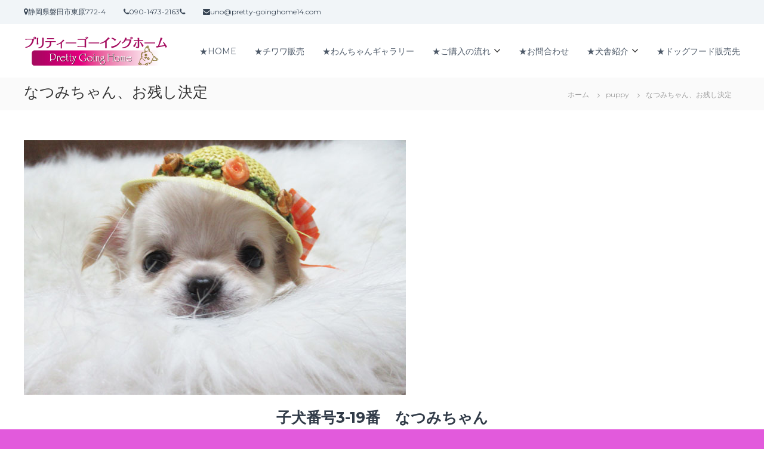

--- FILE ---
content_type: text/html; charset=UTF-8
request_url: https://pretty-goinghome14.com/2021/07/12/natsumi/
body_size: 16316
content:
<!DOCTYPE html>
<html lang="ja"
	prefix="og: https://ogp.me/ns#" >
<head>
<meta charset="UTF-8">
<meta name="viewport" content="width=device-width, initial-scale=1">
<link rel="profile" href="http://gmpg.org/xfn/11">
<link rel="pingback" href="https://pretty-goinghome14.com/xmlrpc.php">

<title>なつみちゃん3-19 | プリティーゴーイングホーム</title>

<!-- All in One SEO Pack 3.3.5 によって Michael Torbert の Semper Fi Web Design[289,330] -->
<script type="application/ld+json" class="aioseop-schema">{"@context":"https://schema.org","@graph":[{"@type":"Organization","@id":"https://pretty-goinghome14.com/#organization","url":"https://pretty-goinghome14.com/","name":"\u30d7\u30ea\u30c6\u30a3\u30fc\u30b4\u30fc\u30a4\u30f3\u30b0\u30db\u30fc\u30e0","sameAs":[],"logo":{"@type":"ImageObject","@id":"https://pretty-goinghome14.com/#logo","url":"https://pretty-goinghome14.com/wp-content/uploads/2018/12/banapretty05.png","caption":""},"image":{"@id":"https://pretty-goinghome14.com/#logo"}},{"@type":"WebSite","@id":"https://pretty-goinghome14.com/#website","url":"https://pretty-goinghome14.com/","name":"\u30d7\u30ea\u30c6\u30a3\u30fc\u30b4\u30fc\u30a4\u30f3\u30b0\u30db\u30fc\u30e0","publisher":{"@id":"https://pretty-goinghome14.com/#organization"}},{"@type":"WebPage","@id":"https://pretty-goinghome14.com/2021/07/12/natsumi/#webpage","url":"https://pretty-goinghome14.com/2021/07/12/natsumi/","inLanguage":"ja","name":"\u306a\u3064\u307f\u3061\u3083\u3093\u3001\u304a\u6b8b\u3057\u6c7a\u5b9a","isPartOf":{"@id":"https://pretty-goinghome14.com/#website"},"image":{"@type":"ImageObject","@id":"https://pretty-goinghome14.com/2021/07/12/natsumi/#primaryimage","url":"https://pretty-goinghome14.com/wp-content/uploads/2021/07/natsumi01.jpg","width":640,"height":427},"primaryImageOfPage":{"@id":"https://pretty-goinghome14.com/2021/07/12/natsumi/#primaryimage"},"datePublished":"2021-07-12T04:11:05+00:00","dateModified":"2021-09-09T06:55:00+00:00"},{"@type":"Article","@id":"https://pretty-goinghome14.com/2021/07/12/natsumi/#article","isPartOf":{"@id":"https://pretty-goinghome14.com/2021/07/12/natsumi/#webpage"},"author":{"@id":"https://pretty-goinghome14.com/author/pretty-admin/#author"},"headline":"\u306a\u3064\u307f\u3061\u3083\u3093\u3001\u304a\u6b8b\u3057\u6c7a\u5b9a","datePublished":"2021-07-12T04:11:05+00:00","dateModified":"2021-09-09T06:55:00+00:00","commentCount":0,"mainEntityOfPage":{"@id":"https://pretty-goinghome14.com/2021/07/12/natsumi/#webpage"},"publisher":{"@id":"https://pretty-goinghome14.com/#organization"},"articleSection":"end, puppy","image":{"@type":"ImageObject","@id":"https://pretty-goinghome14.com/2021/07/12/natsumi/#primaryimage","url":"https://pretty-goinghome14.com/wp-content/uploads/2021/07/natsumi01.jpg","width":640,"height":427}},{"@type":"Person","@id":"https://pretty-goinghome14.com/author/pretty-admin/#author","name":"pretty-admin","sameAs":[],"image":{"@type":"ImageObject","@id":"https://pretty-goinghome14.com/#personlogo","url":"https://secure.gravatar.com/avatar/11241eb23b692cb79551bd023c01a475?s=96&d=mm&r=g","width":96,"height":96,"caption":"pretty-admin"}}]}</script>
<link rel="canonical" href="https://pretty-goinghome14.com/2021/07/12/natsumi/" />
<meta property="og:type" content="article" />
<meta property="og:title" content="なつみちゃん3-19 | プリティーゴーイングホーム" />
<meta property="og:description" content="お問い合わせはお電話かメールでお待ちしています。 090-1473-2163 コメント 誕生日　令和3年5月26日 現在将来の母犬も少ない為に ママ犬として我が犬舎に残す予定 も考慮し現在販売は検討中 ワクチン2回完了 獣医師による健康診断書約13項目添付 ※ワンちゃんの画像は撮影状況（カメラの種類、お部屋、時間、天候など） により実際とは少し異なって見えてしまうことがございます。 予めご了承くだ" />
<meta property="og:url" content="https://pretty-goinghome14.com/2021/07/12/natsumi/" />
<meta property="og:site_name" content="プリティーゴーイングホーム" />
<meta property="og:image" content="https://pretty-goinghome14.com/wp-content/uploads/2021/07/natsumi01.jpg" />
<meta property="article:published_time" content="2021-07-12T04:11:05Z" />
<meta property="article:modified_time" content="2021-09-09T06:55:00Z" />
<meta property="og:image:secure_url" content="https://pretty-goinghome14.com/wp-content/uploads/2021/07/natsumi01.jpg" />
<meta name="twitter:card" content="summary" />
<meta name="twitter:title" content="なつみちゃん3-19 | プリティーゴーイングホーム" />
<meta name="twitter:description" content="お問い合わせはお電話かメールでお待ちしています。 090-1473-2163 コメント 誕生日　令和3年5月26日 現在将来の母犬も少ない為に ママ犬として我が犬舎に残す予定 も考慮し現在販売は検討中 ワクチン2回完了 獣医師による健康診断書約13項目添付 ※ワンちゃんの画像は撮影状況（カメラの種類、お部屋、時間、天候など） により実際とは少し異なって見えてしまうことがございます。 予めご了承くだ" />
<meta name="twitter:image" content="https://pretty-goinghome14.com/wp-content/uploads/2021/07/natsumi01.jpg" />
<!-- All in One SEO Pack -->
<link rel='dns-prefetch' href='//fonts.googleapis.com' />
<link rel='dns-prefetch' href='//s.w.org' />
<link rel="alternate" type="application/rss+xml" title="プリティーゴーイングホーム &raquo; フィード" href="https://pretty-goinghome14.com/feed/" />
		<script type="text/javascript">
			window._wpemojiSettings = {"baseUrl":"https:\/\/s.w.org\/images\/core\/emoji\/11\/72x72\/","ext":".png","svgUrl":"https:\/\/s.w.org\/images\/core\/emoji\/11\/svg\/","svgExt":".svg","source":{"concatemoji":"https:\/\/pretty-goinghome14.com\/wp-includes\/js\/wp-emoji-release.min.js?ver=4.9.26"}};
			!function(e,a,t){var n,r,o,i=a.createElement("canvas"),p=i.getContext&&i.getContext("2d");function s(e,t){var a=String.fromCharCode;p.clearRect(0,0,i.width,i.height),p.fillText(a.apply(this,e),0,0);e=i.toDataURL();return p.clearRect(0,0,i.width,i.height),p.fillText(a.apply(this,t),0,0),e===i.toDataURL()}function c(e){var t=a.createElement("script");t.src=e,t.defer=t.type="text/javascript",a.getElementsByTagName("head")[0].appendChild(t)}for(o=Array("flag","emoji"),t.supports={everything:!0,everythingExceptFlag:!0},r=0;r<o.length;r++)t.supports[o[r]]=function(e){if(!p||!p.fillText)return!1;switch(p.textBaseline="top",p.font="600 32px Arial",e){case"flag":return s([55356,56826,55356,56819],[55356,56826,8203,55356,56819])?!1:!s([55356,57332,56128,56423,56128,56418,56128,56421,56128,56430,56128,56423,56128,56447],[55356,57332,8203,56128,56423,8203,56128,56418,8203,56128,56421,8203,56128,56430,8203,56128,56423,8203,56128,56447]);case"emoji":return!s([55358,56760,9792,65039],[55358,56760,8203,9792,65039])}return!1}(o[r]),t.supports.everything=t.supports.everything&&t.supports[o[r]],"flag"!==o[r]&&(t.supports.everythingExceptFlag=t.supports.everythingExceptFlag&&t.supports[o[r]]);t.supports.everythingExceptFlag=t.supports.everythingExceptFlag&&!t.supports.flag,t.DOMReady=!1,t.readyCallback=function(){t.DOMReady=!0},t.supports.everything||(n=function(){t.readyCallback()},a.addEventListener?(a.addEventListener("DOMContentLoaded",n,!1),e.addEventListener("load",n,!1)):(e.attachEvent("onload",n),a.attachEvent("onreadystatechange",function(){"complete"===a.readyState&&t.readyCallback()})),(n=t.source||{}).concatemoji?c(n.concatemoji):n.wpemoji&&n.twemoji&&(c(n.twemoji),c(n.wpemoji)))}(window,document,window._wpemojiSettings);
		</script>
		<style type="text/css">
img.wp-smiley,
img.emoji {
	display: inline !important;
	border: none !important;
	box-shadow: none !important;
	height: 1em !important;
	width: 1em !important;
	margin: 0 .07em !important;
	vertical-align: -0.1em !important;
	background: none !important;
	padding: 0 !important;
}
</style>
<link rel='stylesheet' id='pt-cv-public-style-css'  href='https://pretty-goinghome14.com/wp-content/plugins/content-views-query-and-display-post-page/public/assets/css/cv.css?ver=2.3.2' type='text/css' media='all' />
<link rel='stylesheet' id='contact-form-7-css'  href='https://pretty-goinghome14.com/wp-content/plugins/contact-form-7/includes/css/styles.css?ver=5.1.7' type='text/css' media='all' />
<link rel='stylesheet' id='ditty-news-ticker-font-css'  href='https://pretty-goinghome14.com/wp-content/plugins/ditty-news-ticker/inc/static/libs/fontastic/styles.css?ver=2.2.15' type='text/css' media='all' />
<link rel='stylesheet' id='ditty-news-ticker-css'  href='https://pretty-goinghome14.com/wp-content/plugins/ditty-news-ticker/inc/static/css/style.css?ver=1593236962' type='text/css' media='all' />
<link rel='stylesheet' id='dashicons-css'  href='https://pretty-goinghome14.com/wp-includes/css/dashicons.min.css?ver=4.9.26' type='text/css' media='all' />
<link rel='stylesheet' id='everest-forms-general-css'  href='https://pretty-goinghome14.com/wp-content/plugins/everest-forms/assets/css/everest-forms.css?ver=1.4.9' type='text/css' media='all' />
<link rel='stylesheet' id='rss-antenna-style-css'  href='https://pretty-goinghome14.com/wp-content/plugins/rss-antenna/rss-antenna.css?ver=2.2.0' type='text/css' media='all' />
<link rel='stylesheet' id='siteorigin-panels-front-css'  href='https://pretty-goinghome14.com/wp-content/plugins/siteorigin-panels/css/front-flex.min.css?ver=2.11.8' type='text/css' media='all' />
<link rel='stylesheet' id='sow-image-default-d6014b76747a-css'  href='https://pretty-goinghome14.com/wp-content/uploads/siteorigin-widgets/sow-image-default-d6014b76747a.css?ver=4.9.26' type='text/css' media='all' />
<link rel='stylesheet' id='sow-image-default-17bc2272b535-css'  href='https://pretty-goinghome14.com/wp-content/uploads/siteorigin-widgets/sow-image-default-17bc2272b535.css?ver=4.9.26' type='text/css' media='all' />
<link rel='stylesheet' id='sow-button-base-css'  href='https://pretty-goinghome14.com/wp-content/plugins/so-widgets-bundle/widgets/button/css/style.css?ver=1.17.11' type='text/css' media='all' />
<link rel='stylesheet' id='sow-button-wire-5c9de4d82cbc-css'  href='https://pretty-goinghome14.com/wp-content/uploads/siteorigin-widgets/sow-button-wire-5c9de4d82cbc.css?ver=4.9.26' type='text/css' media='all' />
<link rel='stylesheet' id='owl.carousel.style-css'  href='https://pretty-goinghome14.com/wp-content/plugins/wp-posts-carousel/owl.carousel/assets/owl.carousel.css?ver=4.9.26' type='text/css' media='all' />
<link rel='stylesheet' id='hamburger.css-css'  href='https://pretty-goinghome14.com/wp-content/plugins/wp-responsive-menu/assets/css/wpr-hamburger.css?ver=3.1.4' type='text/css' media='all' />
<link rel='stylesheet' id='wprmenu.css-css'  href='https://pretty-goinghome14.com/wp-content/plugins/wp-responsive-menu/assets/css/wprmenu.css?ver=3.1.4' type='text/css' media='all' />
<style id='wprmenu.css-inline-css' type='text/css'>
@media only screen and ( max-width: 768px ) {html body div.wprm-wrapper {overflow: scroll;}html body div.wprm-overlay{ background: rgb(0,0,0) }#wprmenu_bar {background-image: url();background-size: cover ;background-repeat: repeat;}#wprmenu_bar {background-color: #f24dea;}html body div#mg-wprm-wrap .wpr_submit .icon.icon-search {color: #ffffff;}#wprmenu_bar .menu_title,#wprmenu_bar .wprmenu_icon_menu {color: #ffffff;}#wprmenu_bar .menu_title {font-size: 20px;font-weight: normal;}#mg-wprm-wrap li.menu-item a {font-size: 15px;text-transform: uppercase;font-weight: normal;}#mg-wprm-wrap li.menu-item-has-children ul.sub-menu a {font-size: 15px;text-transform: uppercase;font-weight: normal;}#mg-wprm-wrap li.current-menu-item > a {background: #f24dea;}#mg-wprm-wrap li.current-menu-item > a,#mg-wprm-wrap li.current-menu-item span.wprmenu_icon{color: #ffffff !important;}#mg-wprm-wrap {background-color: #f24dea;}.cbp-spmenu-push-toright,.cbp-spmenu-push-toright .mm-slideout {left: 80% ;}.cbp-spmenu-push-toleft {left: -80% ;}#mg-wprm-wrap.cbp-spmenu-right,#mg-wprm-wrap.cbp-spmenu-left,#mg-wprm-wrap.cbp-spmenu-right.custom,#mg-wprm-wrap.cbp-spmenu-left.custom,.cbp-spmenu-vertical {width: 80%;max-width: 400px;}#mg-wprm-wrap ul#wprmenu_menu_ul li.menu-item a,div#mg-wprm-wrap ul li span.wprmenu_icon {color: #ffffff !important;}#mg-wprm-wrap ul#wprmenu_menu_ul li.menu-item a:hover {background: #f24dea;color: #ffffff !important;}div#mg-wprm-wrap ul>li:hover>span.wprmenu_icon {color: #ffffff !important;}.wprmenu_bar .hamburger-inner,.wprmenu_bar .hamburger-inner::before,.wprmenu_bar .hamburger-inner::after {background: #ffffff;}.wprmenu_bar .hamburger:hover .hamburger-inner,.wprmenu_bar .hamburger:hover .hamburger-inner::before,.wprmenu_bar .hamburger:hover .hamburger-inner::after {background: #ffffff;}div.wprmenu_bar div.hamburger{padding-right: 6px !important;}#wprmenu_menu.left {width:80%;left: -80%;right: auto;}#wprmenu_menu.right {width:80%;right: -80%;left: auto;}html body div#wprmenu_bar {height : 42px;}#mg-wprm-wrap.cbp-spmenu-left,#mg-wprm-wrap.cbp-spmenu-right,#mg-widgetmenu-wrap.cbp-spmenu-widget-left,#mg-widgetmenu-wrap.cbp-spmenu-widget-right {top: 42px !important;}.wprmenu_bar .hamburger {float: left;}.wprmenu_bar #custom_menu_icon.hamburger {top: 0px;left: 0px;float: left !important;background-color: #cccccc;}.wpr_custom_menu #custom_menu_icon {display: block;}html { padding-top: 42px !important; }#wprmenu_bar,#mg-wprm-wrap { display: block; }div#wpadminbar { position: fixed; }}
</style>
<link rel='stylesheet' id='wpr_icons-css'  href='https://pretty-goinghome14.com/wp-content/plugins/wp-responsive-menu/inc/assets/icons/wpr-icons.css?ver=3.1.4' type='text/css' media='all' />
<link rel='stylesheet' id='flash-fonts-css'  href='https://fonts.googleapis.com/css?family=Montserrat%3A400%2C700&#038;subset=latin%2Clatin-ext' type='text/css' media='all' />
<link rel='stylesheet' id='font-awesome-css'  href='https://pretty-goinghome14.com/wp-content/themes/flash/css/font-awesome.min.css?ver=4.9.26' type='text/css' media='' />
<link rel='stylesheet' id='flash-style-css'  href='https://pretty-goinghome14.com/wp-content/themes/flash/style.css?ver=4.9.26' type='text/css' media='all' />
<style id='flash-style-inline-css' type='text/css'>

	/* Custom Link Color */
	#site-navigation ul li:hover > a, #site-navigation ul li.current-menu-item > a, #site-navigation ul li.current_page_item > a, #site-navigation ul li.current_page_ancestor > a, #site-navigation ul li.current-menu-ancestor > a,#site-navigation ul.sub-menu li:hover > a,#site-navigation ul li ul.sub-menu li.menu-item-has-children ul li:hover > a,#site-navigation ul li ul.sub-menu li.menu-item-has-children:hover > .menu-item,body.transparent #masthead .header-bottom #site-navigation ul li:hover > .menu-item,body.transparent #masthead .header-bottom #site-navigation ul li:hover > a,body.transparent #masthead .header-bottom #site-navigation ul.sub-menu li:hover > a,body.transparent #masthead .header-bottom #site-navigation ul.sub-menu li.menu-item-has-children ul li:hover > a,body.transparent.header-sticky #masthead-sticky-wrapper #masthead .header-bottom #site-navigation ul.sub-menu li > a:hover,.tg-service-widget .service-title-wrap a:hover,.tg-service-widget .service-more,.feature-product-section .button-group button:hover ,.fun-facts-section .fun-facts-icon-wrap,.fun-facts-section .tg-fun-facts-widget.tg-fun-facts-layout-2 .counter-wrapper,.blog-section .tg-blog-widget-layout-2 .blog-content .read-more-container .read-more a,footer.footer-layout #top-footer .widget-title::first-letter,footer.footer-layout #top-footer .widget ul li a:hover,footer.footer-layout #bottom-footer .copyright .copyright-text a:hover,footer.footer-layout #bottom-footer .footer-menu ul li a:hover,.archive #primary .entry-content-block h2.entry-title a:hover,.blog #primary .entry-content-block h2.entry-title a:hover,#secondary .widget ul li a:hover,.woocommerce-Price-amount.amount,.team-wrapper .team-content-wrapper .team-social a:hover,.testimonial-container .testimonial-wrapper .testimonial-slide .testominial-content-wrapper .testimonial-icon,.footer-menu li a:hover,.tg-feature-product-filter-layout .button.is-checked:hover,.testimonial-container .testimonial-icon,#site-navigation ul li.menu-item-has-children:hover > .sub-toggle,.woocommerce-error::before, .woocommerce-info::before, .woocommerce-message::before,#primary .post .entry-content-block .entry-meta a:hover,#primary .post .entry-content-block .entry-meta span:hover,.entry-meta span:hover a,.post .entry-content-block .entry-footer span a:hover,#secondary .widget ul li a,#comments .comment-list article.comment-body .reply a,.tg-slider-widget .btn-wrapper a,.entry-content a, .related-posts-wrapper .entry-title a:hover,
		.related-posts-wrapper .entry-meta > span a:hover{
			color: #754507;
	}

	.blog-section .tg-blog-widget-layout-1 .tg-blog-widget:hover, #scroll-up,.header-bottom .search-wrap .search-box .searchform .btn:hover,.header-bottom .cart-wrap .flash-cart-views a span,body.transparent #masthead .header-bottom #site-navigation ul li a::before,.tg-slider-widget.slider-dark .btn-wrapper a:hover, .section-title:after,.about-section .about-content-wrapper .btn-wrapper a,.tg-service-widget .service-icon-wrap,.team-wrapper .team-content-wrapper .team-designation:after,.call-to-action-section .btn-wrapper a:hover,.blog-section .tg-blog-widget-layout-1:hover,.blog-section .tg-blog-widget-layout-2 .post-image .entry-date,.blog-section .tg-blog-widget-layout-2 .blog-content .post-readmore,.pricing-table-section .tg-pricing-table-widget:hover,.pricing-table-section .tg-pricing-table-widget.tg-pricing-table-layout-2 .pricing,.pricing-table-section .tg-pricing-table-widget.tg-pricing-table-layout-2 .btn-wrapper a,footer.footer-layout #top-footer .widget_tag_cloud .tagcloud a:hover,#secondary .widget-title:after, #secondary .searchform .btn:hover,#primary .searchform .btn:hover,  #respond #commentform .form-submit input,.woocommerce span.onsale, .woocommerce ul.products li.product .onsale,.woocommerce ul.products li.product .button,.woocommerce #respond input#submit.alt,.woocommerce a.button.alt,.woocommerce button.button.alt,.woocommerce input.button.alt,.added_to_cart.wc-forward,.testimonial-container .swiper-pagination.testimonial-pager .swiper-pagination-bullet:hover, .testimonial-container .swiper-pagination.testimonial-pager .swiper-pagination-bullet.swiper-pagination-bullet-active,.header-bottom .searchform .btn,.navigation .nav-links a:hover, .bttn:hover, button, input[type="button"]:hover, input[type="reset"]:hover, input[type="submit"]:hover,.tg-slider-widget .btn-wrapper a:hover  {
		background-color: #754507;
	}
	.feature-product-section .tg-feature-product-layout-2 .tg-container .tg-column-wrapper .tg-feature-product-widget .featured-image-desc, .tg-team-widget.tg-team-layout-3 .team-wrapper .team-img .team-social {
		background-color: rgba( 117, 69, 7, 0.8);
	}
	#respond #commentform .form-submit input:hover{
	background-color: #613100;
	}

	.tg-slider-widget.slider-dark .btn-wrapper a:hover,.call-to-action-section .btn-wrapper a:hover,footer.footer-layout #top-footer .widget_tag_cloud .tagcloud a:hover,.woocommerce-error, .woocommerce-info, .woocommerce-message,#comments .comment-list article.comment-body .reply a::before,.tg-slider-widget .btn-wrapper a, .tg-slider-widget .btn-wrapper a:hover {
		border-color: #754507;
	}
	body.transparent.header-sticky #masthead-sticky-wrapper.is-sticky #site-navigation ul li.current-flash-item a, #site-navigation ul li.current-flash-item a, body.transparent.header-sticky #masthead-sticky-wrapper #site-navigation ul li:hover > a,body.transparent #site-navigation ul li:hover .sub-toggle{
			color: #754507;
		}

	.tg-service-widget .service-icon-wrap:after{
			border-top-color: #754507;
		}
	body.transparent.header-sticky #masthead-sticky-wrapper .search-wrap .search-icon:hover, body.transparent .search-wrap .search-icon:hover, .header-bottom .search-wrap .search-icon:hover {
	  border-color: #754507;
	}
	body.transparent.header-sticky #masthead-sticky-wrapper .search-wrap .search-icon:hover, body.transparent #masthead .header-bottom .search-wrap .search-icon:hover, .header-bottom .search-wrap .search-icon:hover,.breadcrumb-trail.breadcrumbs .trail-items li:first-child span:hover,.breadcrumb-trail.breadcrumbs .trail-items li span:hover a {
	  color: #754507;
	}
	.woocommerce ul.products li.product .button:hover, .woocommerce #respond input#submit.alt:hover, .woocommerce a.button.alt:hover, .woocommerce button.button.alt:hover, .woocommerce input.button.alt:hover,.added_to_cart.wc-forward:hover{
		background-color: #613100;
	}

	.feature-product-section .tg-feature-product-widget .featured-image-desc::before,.blog-section .row:nth-child(odd) .tg-blog-widget:hover .post-image::before{
			border-right-color: #754507;
		}
	.feature-product-section .tg-feature-product-widget .featured-image-desc::before,.blog-section .row:nth-child(odd) .tg-blog-widget:hover .post-image::before,footer.footer-layout #top-footer .widget-title,.blog-section .row:nth-child(2n) .tg-blog-widget:hover .post-image::before{
		border-left-color: #754507;
	}
	.blog-section .tg-blog-widget-layout-2 .entry-title a:hover,
	.blog-section .tg-blog-widget-layout-2 .tg-blog-widget:hover .blog-content .entry-title a:hover,
	.tg-blog-widget-layout-2 .read-more-container .entry-author:hover a,
	.tg-blog-widget-layout-2 .read-more-container .entry-author:hover,
	.blog-section .tg-blog-widget-layout-2 .read-more-container .read-more:hover a{
			color: #613100;
		}

	.tg-service-widget .service-more:hover{
		color: #613100;
	}
	@media(max-width: 980px){
		#site-navigation ul li.menu-item-has-children .sub-toggle{
			background-color: #754507;
		}
	}

		@media screen and (min-width: 56.875em) {
			.main-navigation li:hover > a,
			.main-navigation li.focus > a {
				color: #754507;
			}
		}
	

		/* Site Title */
		.site-branding {
			margin: 0 auto 0 0;
		}

		.site-branding .site-title,
		.site-description {
			clip: rect(1px, 1px, 1px, 1px);
			position: absolute !important;
			height: 1px;
			width: 1px;
			overflow: hidden;
		}
		.logo .logo-text{
			padding: 0;
		}
		
</style>
<link rel='stylesheet' id='responsive-css'  href='https://pretty-goinghome14.com/wp-content/themes/flash/css/responsive.min.css?ver=4.9.26' type='text/css' media='' />
<link rel='stylesheet' id='fancybox-css'  href='https://pretty-goinghome14.com/wp-content/plugins/easy-fancybox/css/jquery.fancybox.min.css?ver=1.3.24' type='text/css' media='screen' />
<link rel='stylesheet' id='addtoany-css'  href='https://pretty-goinghome14.com/wp-content/plugins/add-to-any/addtoany.min.css?ver=1.15' type='text/css' media='all' />
<script type='text/javascript' src='https://pretty-goinghome14.com/wp-includes/js/jquery/jquery.js?ver=1.12.4'></script>
<script type='text/javascript' src='https://pretty-goinghome14.com/wp-includes/js/jquery/jquery-migrate.min.js?ver=1.4.1'></script>
<script type='text/javascript' src='https://pretty-goinghome14.com/wp-content/plugins/add-to-any/addtoany.min.js?ver=1.1'></script>
<script type='text/javascript' src='https://pretty-goinghome14.com/wp-content/plugins/ditty-news-ticker/inc/static/js/jquery.touchSwipe.min.js?ver=2.2.15'></script>
<script type='text/javascript' src='https://pretty-goinghome14.com/wp-content/plugins/wp-posts-carousel/owl.carousel/owl.carousel.js?ver=2.0.0'></script>
<script type='text/javascript' src='https://pretty-goinghome14.com/wp-content/plugins/wp-responsive-menu/assets/js/modernizr.custom.js?ver=3.1.4'></script>
<script type='text/javascript'>
/* <![CDATA[ */
var wprmenu = {"zooming":"","from_width":"768","push_width":"400","menu_width":"80","parent_click":"","swipe":"","enable_overlay":"1"};
/* ]]> */
</script>
<script type='text/javascript' src='https://pretty-goinghome14.com/wp-content/plugins/wp-responsive-menu/assets/js/wprmenu.js?ver=3.1.4'></script>
<link rel='https://api.w.org/' href='https://pretty-goinghome14.com/wp-json/' />
<link rel="EditURI" type="application/rsd+xml" title="RSD" href="https://pretty-goinghome14.com/xmlrpc.php?rsd" />
<link rel="wlwmanifest" type="application/wlwmanifest+xml" href="https://pretty-goinghome14.com/wp-includes/wlwmanifest.xml" /> 
<link rel='prev' title='響きくん、売約済み' href='https://pretty-goinghome14.com/2021/07/12/hibiki/' />
<link rel='next' title='なごみちゃん、売約済み' href='https://pretty-goinghome14.com/2021/07/12/nagomi/' />
<meta name="generator" content="WordPress 4.9.26" />
<meta name="generator" content="Everest Forms 1.4.9" />
<link rel='shortlink' href='https://pretty-goinghome14.com/?p=10365' />
<link rel="alternate" type="application/json+oembed" href="https://pretty-goinghome14.com/wp-json/oembed/1.0/embed?url=https%3A%2F%2Fpretty-goinghome14.com%2F2021%2F07%2F12%2Fnatsumi%2F" />
<link rel="alternate" type="text/xml+oembed" href="https://pretty-goinghome14.com/wp-json/oembed/1.0/embed?url=https%3A%2F%2Fpretty-goinghome14.com%2F2021%2F07%2F12%2Fnatsumi%2F&#038;format=xml" />

<script data-cfasync="false">
window.a2a_config=window.a2a_config||{};a2a_config.callbacks=[];a2a_config.overlays=[];a2a_config.templates={};a2a_localize = {
	Share: "共有",
	Save: "ブックマーク",
	Subscribe: "購読",
	Email: "メール",
	Bookmark: "ブックマーク",
	ShowAll: "すべて表示する",
	ShowLess: "小さく表示する",
	FindServices: "サービスを探す",
	FindAnyServiceToAddTo: "追加するサービスを今すぐ探す",
	PoweredBy: "Powered by",
	ShareViaEmail: "メールでシェアする",
	SubscribeViaEmail: "メールで購読する",
	BookmarkInYourBrowser: "ブラウザにブックマーク",
	BookmarkInstructions: "このページをブックマークするには、 Ctrl+D または \u2318+D を押下。",
	AddToYourFavorites: "お気に入りに追加",
	SendFromWebOrProgram: "任意のメールアドレスまたはメールプログラムから送信",
	EmailProgram: "メールプログラム",
	More: "詳細&#8230;",
	ThanksForSharing: "Thanks for sharing!",
	ThanksForFollowing: "Thanks for following!"
};

(function(d,s,a,b){a=d.createElement(s);b=d.getElementsByTagName(s)[0];a.async=1;a.src="https://static.addtoany.com/menu/page.js";b.parentNode.insertBefore(a,b);})(document,"script");
</script>
<style>body {font-size:18px; }</style><script>var wp_posts_carousel_url="https://pretty-goinghome14.com/wp-content/plugins/wp-posts-carousel/";</script>		<style type="text/css">body { font-family: "Montserrat"; }</style>
		<script src="https://ajaxzip3.github.io/ajaxzip3.js" charset="UTF-8"></script>
    <script type="text/javascript">
    jQuery(function($){
    $("#zip").attr('onKeyUp', 'AjaxZip3.zip2addr(this,\'\',\'address\',\'address\');');
    $("#zip2").attr('onKeyUp', 'AjaxZip3.zip2addr(\'zip1\',\'zip2\',\'prefecture\',\'city\',\'street\');');
});</script><style type="text/css" id="custom-background-css">
body.custom-background { background-color: #e25adc; }
</style>
                <style type="text/css" media="all"
                       id="siteorigin-panels-layouts-head">/* Layout 10365 */ #pgc-10365-0-0 , #pgc-10365-1-0 , #pgc-10365-2-0 { width:100%;width:calc(100% - ( 0 * 30px ) ) } #pg-10365-0 , #pg-10365-1 , #pg-10365-2 { margin-bottom:50px } #pgc-10365-3-0 , #pgc-10365-3-1 { width:50%;width:calc(50% - ( 0.5 * 30px ) ) } #pl-10365 #panel-10365-3-1-0 { margin:80px 0px 0px 0px } #pl-10365 #panel-10365-3-1-1 , #pl-10365 #panel-10365-3-1-2 { margin:30px 0px 0px 0px } #pl-10365 .so-panel , #pl-10365 .so-panel:last-child { margin-bottom:0px } #pg-10365-0.panel-no-style, #pg-10365-0.panel-has-style > .panel-row-style , #pg-10365-1.panel-no-style, #pg-10365-1.panel-has-style > .panel-row-style , #pg-10365-2.panel-no-style, #pg-10365-2.panel-has-style > .panel-row-style , #pg-10365-3.panel-no-style, #pg-10365-3.panel-has-style > .panel-row-style { -webkit-align-items:flex-start;align-items:flex-start } #panel-10365-3-0-0> .panel-widget-style { background-color:#fffdf3;padding:1cm 1cm 1cm 1cm } @media (max-width:780px){ #pg-10365-0.panel-no-style, #pg-10365-0.panel-has-style > .panel-row-style , #pg-10365-1.panel-no-style, #pg-10365-1.panel-has-style > .panel-row-style , #pg-10365-2.panel-no-style, #pg-10365-2.panel-has-style > .panel-row-style , #pg-10365-3.panel-no-style, #pg-10365-3.panel-has-style > .panel-row-style { -webkit-flex-direction:column;-ms-flex-direction:column;flex-direction:column } #pg-10365-0 > .panel-grid-cell , #pg-10365-0 > .panel-row-style > .panel-grid-cell , #pg-10365-1 > .panel-grid-cell , #pg-10365-1 > .panel-row-style > .panel-grid-cell , #pg-10365-2 > .panel-grid-cell , #pg-10365-2 > .panel-row-style > .panel-grid-cell , #pg-10365-3 > .panel-grid-cell , #pg-10365-3 > .panel-row-style > .panel-grid-cell { width:100%;margin-right:0 } #pg-10365-0 , #pg-10365-1 , #pg-10365-2 , #pg-10365-3 { margin-bottom:px } #pgc-10365-3-0 , #pl-10365 .panel-grid .panel-grid-cell-mobile-last { margin-bottom:0px } #pl-10365 .panel-grid-cell { padding:0 } #pl-10365 .panel-grid .panel-grid-cell-empty { display:none }  } </style><link rel="icon" href="https://pretty-goinghome14.com/wp-content/uploads/2018/12/cropped-iconpgh-32x32.png" sizes="32x32" />
<link rel="icon" href="https://pretty-goinghome14.com/wp-content/uploads/2018/12/cropped-iconpgh-192x192.png" sizes="192x192" />
<link rel="apple-touch-icon-precomposed" href="https://pretty-goinghome14.com/wp-content/uploads/2018/12/cropped-iconpgh-180x180.png" />
<meta name="msapplication-TileImage" content="https://pretty-goinghome14.com/wp-content/uploads/2018/12/cropped-iconpgh-270x270.png" />
		<style type="text/css" id="wp-custom-css">
			@media (max-width:680px){.panel-row-style[style]{background-position:center center!important;background-size:auto!important}}.tg-slider-widget .btn-wrapper a{color:#313b48;border-color:#313b48}.tg-slider-widget .btn-wrapper a:hover{background:#313b48;color:#fff;border-color:#313b48}#secondary .widget ul li a{color:#000}

		</style>
	</head>

<body class="post-template-default single single-post postid-10365 single-format-standard custom-background wp-custom-logo everest-forms-no-js siteorigin-panels siteorigin-panels-before-js  header-sticky left-logo-right-menu full-width">



<div id="page" class="site">
	<a class="skip-link screen-reader-text" href="#content">コンテンツへスキップ</a>

	
	<header id="masthead" class="site-header" role="banner">
				<div class="header-top">
			<div class="tg-container">
				<div class="tg-column-wrapper clearfix">
					<div class="left-content">
						<ul class="contact-info">
<li><i class="fa fa-map-marker"></i>静岡県磐田市東原772-4</li>
<li><i class="fa fa-phone"></i>090-1473-2163<i class="fa fa-phone"></i></li>
<li><i class="fa fa-envelope"></i>uno@pretty-goinghome14.com</li>
</ul>					</div>
					<div class="right-content">
											</div>
				</div>
			</div>
		</div>
		
		<div class="header-bottom">
			<div class="tg-container">

				<div class="logo">
										<figure class="logo-image">
						<a href="https://pretty-goinghome14.com/" class="custom-logo-link" rel="home" itemprop="url"><img width="242" height="50" src="https://pretty-goinghome14.com/wp-content/uploads/2018/12/banapretty05.png" class="custom-logo" alt="プリティーゴーイングホーム" itemprop="logo" /></a>											</figure>
					
					<div class="logo-text site-branding">
													<p class="site-title"><a href="https://pretty-goinghome14.com/" rel="home">プリティーゴーイングホーム</a></p>
													<p class="site-description">チワワブリーダー販売ホワイトチワワなら</p>
											</div>
				</div>
				<div class="site-navigation-wrapper">
					<nav id="site-navigation" class="main-navigation" role="navigation">
						<div class="menu-toggle">
							<i class="fa fa-bars"></i>
						</div>
						<div class="menu-menu-container"><ul id="primary-menu" class="menu"><li id="menu-item-5576" class="menu-item menu-item-type-post_type menu-item-object-page menu-item-home menu-item-5576"><a href="https://pretty-goinghome14.com/">★HOME</a></li>
<li id="menu-item-7227" class="menu-item menu-item-type-post_type menu-item-object-page menu-item-7227"><a href="https://pretty-goinghome14.com/7202-2/">★チワワ販売</a></li>
<li id="menu-item-8714" class="menu-item menu-item-type-post_type menu-item-object-page menu-item-8714"><a href="https://pretty-goinghome14.com/8547-2/">★わんちゃんギャラリー</a></li>
<li id="menu-item-8486" class="menu-item menu-item-type-post_type menu-item-object-page menu-item-has-children menu-item-8486"><a href="https://pretty-goinghome14.com/%e3%81%94%e4%ba%88%e7%b4%84%e3%81%8b%e3%82%89%e3%81%8a%e5%bc%95%e3%81%8d%e6%b8%a1%e3%81%97%e3%81%be%e3%81%a7/">★ご購入の流れ</a>
<ul class="sub-menu">
	<li id="menu-item-8761" class="menu-item menu-item-type-post_type menu-item-object-page menu-item-8761"><a href="https://pretty-goinghome14.com/%e3%82%88%e3%81%8f%e3%81%82%e3%82%8b%e8%b3%aa%e5%95%8f%e3%82%92%e9%9b%86%e3%82%81%e3%81%be%e3%81%97%e3%81%9f/">よくある質問</a></li>
</ul>
</li>
<li id="menu-item-598" class="menu-item menu-item-type-post_type menu-item-object-page menu-item-598"><a href="https://pretty-goinghome14.com/inquiry/">★お問合わせ</a></li>
<li id="menu-item-1245" class="menu-item menu-item-type-post_type menu-item-object-page menu-item-has-children menu-item-1245"><a href="https://pretty-goinghome14.com/introduction/">★犬舎紹介</a>
<ul class="sub-menu">
	<li id="menu-item-8782" class="menu-item menu-item-type-post_type menu-item-object-page menu-item-8782"><a href="https://pretty-goinghome14.com/%e8%a6%aa%e7%8a%ac%e3%82%b3%e3%83%bc%e3%83%8a%e3%83%bc/">親犬コーナー</a></li>
</ul>
</li>
<li id="menu-item-8731" class="menu-item menu-item-type-custom menu-item-object-custom menu-item-8731"><a target="_blank" href="https://drs.petline.co.jp/shop/default.aspx">★ドッグフード販売先</a></li>
</ul></div>					</nav><!-- #site-navigation -->

					
									</div>

				<div class="header-action-container">
					
									</div>
			</div>
		</div>
	</header><!-- #masthead -->

	
	
		<nav id="flash-breadcrumbs" class="breadcrumb-trail breadcrumbs">
		<div class="tg-container">
			<h1 class="trail-title">なつみちゃん、お残し決定</h1>			<ul class="trail-items"><li class="trail-item trail-begin"><a class="trail-home" href="https://pretty-goinghome14.com" title="ホーム"><span>ホーム</span></a></li><li class="trail-item item-category"><span><a href="https://pretty-goinghome14.com/category/puppy/">puppy</a></span></li><li class="trail-item"><span>なつみちゃん、お残し決定</span></li></ul>		</div>
	</nav>
	
	
	<div id="content" class="site-content">
		<div class="tg-container">

	
	<div id="primary" class="content-area">
		<main id="main" class="site-main" role="main">

		
<article id="post-10365" class="post-10365 post type-post status-publish format-standard has-post-thumbnail hentry category-end category-puppy">

	
			<div class="entry-thumbnail">
		<img width="640" height="427" src="https://pretty-goinghome14.com/wp-content/uploads/2021/07/natsumi01.jpg" class="attachment-full size-full wp-post-image" alt="" srcset="https://pretty-goinghome14.com/wp-content/uploads/2021/07/natsumi01.jpg 640w, https://pretty-goinghome14.com/wp-content/uploads/2021/07/natsumi01-300x200.jpg 300w, https://pretty-goinghome14.com/wp-content/uploads/2021/07/natsumi01-272x182.jpg 272w" sizes="(max-width: 640px) 100vw, 640px" />	</div>
	
	<div class="entry-content-block">
		<header class="entry-header">
			<div class="entry-title hidden">なつみちゃん、お残し決定</div>		</header><!-- .entry-header -->

				<div class="entry-meta">
					</div><!-- .entry-meta -->
		
		<div class="entry-content">
							<div id="pl-10365"  class="panel-layout" ><div id="pg-10365-0"  class="panel-grid panel-no-style" ><div id="pgc-10365-0-0"  class="panel-grid-cell" ><div id="panel-10365-0-0-0" class="so-panel widget widget_themegrill_flash_heading tg-widget section-title-wrapper panel-first-child panel-last-child" data-index="0" >	<h3 class="section-title">子犬番号3-19番　なつみちゃん</h3>
	<div class="section-description">女の子</div>
</div></div></div><div id="pg-10365-1"  class="panel-grid panel-no-style" ><div id="pgc-10365-1-0"  class="panel-grid-cell" ><div id="panel-10365-1-0-0" class="so-panel widget widget_sow-editor panel-first-child panel-last-child" data-index="1" ><div class="so-widget-sow-editor so-widget-sow-editor-base">
<div class="siteorigin-widget-tinymce textwidget">
	<p style="text-align: center;"><span style="font-size: 18pt;">お問い合わせはお電話かメールでお待ちしています。</span></p>
<p style="text-align: center;"><span style="font-size: 18pt;"><span style="font-size: 24pt;"><span style="color: #ff6600;">090-1473-2163</span></span></span></p>
</div>
</div></div></div></div><div id="pg-10365-2"  class="panel-grid panel-no-style" ><div id="pgc-10365-2-0"  class="panel-grid-cell" ><div id="panel-10365-2-0-0" class="so-panel widget widget_sow-image panel-first-child" data-index="2" ><div class="so-widget-sow-image so-widget-sow-image-default-17bc2272b535">

<div class="sow-image-container">
	<img src="https://pretty-goinghome14.com/wp-content/uploads/2019/03/rain01.png" width="907" height="28" srcset="https://pretty-goinghome14.com/wp-content/uploads/2019/03/rain01.png 907w, https://pretty-goinghome14.com/wp-content/uploads/2019/03/rain01-300x9.png 300w, https://pretty-goinghome14.com/wp-content/uploads/2019/03/rain01-768x24.png 768w, https://pretty-goinghome14.com/wp-content/uploads/2019/03/rain01-600x19.png 600w" sizes="(max-width: 907px) 100vw, 907px" alt="" 		class="so-widget-image"/>
</div>

</div></div><div id="panel-10365-2-0-1" class="so-panel widget widget_sow-editor" data-index="3" ><div class="so-widget-sow-editor so-widget-sow-editor-base">
<div class="siteorigin-widget-tinymce textwidget">
	
					

					<!-- START UNITE GALLERY LITE 1.7.52 -->
					
				
			<div id='unitegallery_58_1' class='unite-gallery' style='margin:0px auto;'>
				

						<img alt="natsumi01"
						     src="" data-image="https://pretty-goinghome14.com/wp-content/uploads/2021/07/natsumi01.jpg"
						     data-thumb="https://pretty-goinghome14.com/wp-content/uploads/2021/07/natsumi01-300x200.jpg"
						     title=""
						     style="display:none">

						<img alt="natsumi02"
						     src="" data-image="https://pretty-goinghome14.com/wp-content/uploads/2021/07/natsumi02.jpg"
						     data-thumb="https://pretty-goinghome14.com/wp-content/uploads/2021/07/natsumi02-300x200.jpg"
						     title=""
						     style="display:none">

						<img alt="natsumi03"
						     src="" data-image="https://pretty-goinghome14.com/wp-content/uploads/2021/07/natsumi03.jpg"
						     data-thumb="https://pretty-goinghome14.com/wp-content/uploads/2021/07/natsumi03-300x200.jpg"
						     title=""
						     style="display:none">

						<img alt="natsumi04"
						     src="" data-image="https://pretty-goinghome14.com/wp-content/uploads/2021/07/natsumi04.jpg"
						     data-thumb="https://pretty-goinghome14.com/wp-content/uploads/2021/07/natsumi04-300x200.jpg"
						     title=""
						     style="display:none">

						<img alt="natsumi05"
						     src="" data-image="https://pretty-goinghome14.com/wp-content/uploads/2021/07/natsumi05.jpg"
						     data-thumb="https://pretty-goinghome14.com/wp-content/uploads/2021/07/natsumi05-300x200.jpg"
						     title=""
						     style="display:none">

						<img alt="natsumi06"
						     src="" data-image="https://pretty-goinghome14.com/wp-content/uploads/2021/07/natsumi06.jpg"
						     data-thumb="https://pretty-goinghome14.com/wp-content/uploads/2021/07/natsumi06-300x200.jpg"
						     title=""
						     style="display:none">
			</div>

			<script type='text/javascript'>
				window.onload = function(e) {
					if(typeof ugCheckForErrors == "undefined"){
						document.getElementById("unitegallery_58_1").innerHTML = "<span style='color:red'>Unite Gallery Error - gallery js and css files not included in the footer. Please make sure that wp_footer() function is added to your theme.</span>";}
					else{ ugCheckForErrors("unitegallery_58_1", "jquery");}
				};
			</script>

			<!-- END UNITEGALLERY LITE-->
</div>
</div></div><div id="panel-10365-2-0-2" class="so-panel widget widget_sow-image panel-last-child" data-index="4" ><div class="so-widget-sow-image so-widget-sow-image-default-17bc2272b535">

<div class="sow-image-container">
	<img src="https://pretty-goinghome14.com/wp-content/uploads/2019/03/rain01.png" width="907" height="28" srcset="https://pretty-goinghome14.com/wp-content/uploads/2019/03/rain01.png 907w, https://pretty-goinghome14.com/wp-content/uploads/2019/03/rain01-300x9.png 300w, https://pretty-goinghome14.com/wp-content/uploads/2019/03/rain01-768x24.png 768w, https://pretty-goinghome14.com/wp-content/uploads/2019/03/rain01-600x19.png 600w" sizes="(max-width: 907px) 100vw, 907px" alt="" 		class="so-widget-image"/>
</div>

</div></div></div></div><div id="pg-10365-3"  class="panel-grid panel-no-style" ><div id="pgc-10365-3-0"  class="panel-grid-cell" ><div id="panel-10365-3-0-0" class="so-panel widget widget_sow-editor panel-first-child panel-last-child" data-index="5" ><div class="panel-widget-style panel-widget-style-for-10365-3-0-0" ><div class="so-widget-sow-editor so-widget-sow-editor-base">
<div class="siteorigin-widget-tinymce textwidget">
	<p>&nbsp;</p>
<p style="text-align: center;"><span style="font-size: 14pt; color: #993300;">コメント</span></p>
<p><span style="font-size: 14pt; color: #993300;">誕生日　令和3年5月26日</span></p>
<p><span style="font-size: 14pt; color: #993300;">現在将来の母犬も少ない為に</span><br />
<span style="font-size: 14pt; color: #993300;">ママ犬として我が犬舎に残す予定</span><br />
<span style="font-size: 14pt; color: #993300;">　　も考慮し現在販売は検討中</span></p>
<p><span style="color: #993300; font-size: 14pt;">ワクチン2回完了<br />
獣医師による健康診断書約13項目添付</span></p>
<p style="text-align: right;">※ワンちゃんの画像は撮影状況（カメラの種類、お部屋、時間、天候など）<br />
により実際とは少し異なって見えてしまうことがございます。<br />
予めご了承ください。</p>
</div>
</div></div></div></div><div id="pgc-10365-3-1"  class="panel-grid-cell" ><div id="panel-10365-3-1-0" class="so-panel widget widget_media_video panel-first-child" data-index="6" ><div style="width:100%;" class="wp-video"><!--[if lt IE 9]><script>document.createElement('video');</script><![endif]-->
<video class="wp-video-shortcode" id="video-10365-1" preload="metadata" controls="controls"><source type="video/youtube" src="https://youtu.be/o-NgCAwk2B8?_=1" /><a href="https://youtu.be/o-NgCAwk2B8">https://youtu.be/o-NgCAwk2B8</a></video></div></div><div id="panel-10365-3-1-1" class="so-panel widget widget_sow-button" data-index="7" ><div class="so-widget-sow-button so-widget-sow-button-wire-5c9de4d82cbc"><div class="ow-button-base ow-button-align-center">
	<a href="https://pretty-goinghome14.com/wp-content/uploads/2021/05/oshina01.pdf" class="ow-icon-placement-left ow-button-hover" target="_blank" rel="noopener noreferrer" 		>
		<span>
			
			無料にてお付けするお品リストはこちらから		</span>
	</a>
</div>
</div></div><div id="panel-10365-3-1-2" class="so-panel widget widget_sow-button panel-last-child" data-index="8" ><div class="so-widget-sow-button so-widget-sow-button-wire-5c9de4d82cbc"><div class="ow-button-base ow-button-align-center">
	<a href="https://pretty-goinghome14.com/wp-content/uploads/2021/09/kenshinnatumi.pdf" class="ow-icon-placement-left ow-button-hover" target="_blank" rel="noopener noreferrer" 		>
		<span>
			
			健康診断票書		</span>
	</a>
</div>
</div></div></div></div></div>								</div><!-- .entry-content -->

		<footer class="entry-footer">
					</footer><!-- .entry-footer -->
	</div>

	
</article><!-- #post-## -->

	<nav class="navigation post-navigation" role="navigation">
		<h2 class="screen-reader-text">投稿ナビゲーション</h2>
		<div class="nav-links"><div class="nav-previous"><a href="https://pretty-goinghome14.com/2021/07/12/hibiki/" rel="prev"><span><i class="fa fa-angle-left"></i></span>
		<span class="entry-title">響きくん、売約済み</span></a></div><div class="nav-next"><a href="https://pretty-goinghome14.com/2021/07/12/nagomi/" rel="next"><span><i class="fa fa-angle-right"></i></span>
		<span class="entry-title">なごみちゃん、売約済み</span></a></div></div>
	</nav>
		</main><!-- #main -->
	</div><!-- #primary -->

	

		</div><!-- .tg-container -->
	</div><!-- #content -->

	
	
	<footer id="colophon" class="footer-layout site-footer" role="contentinfo">
		<div id="top-footer">
	<div class="tg-container">
		<div class="tg-column-wrapper">

							<div class="tg-column-3 footer-block">

				<section id="nav_menu-4" class="widget widget_nav_menu"><div class="menu-menu02-container"><ul id="menu-menu02" class="menu"><li id="menu-item-1207" class="menu-item menu-item-type-post_type menu-item-object-page menu-item-1207"><a href="https://pretty-goinghome14.com/policy/">プライバシーポリシー</a></li>
<li id="menu-item-1218" class="menu-item menu-item-type-post_type menu-item-object-page menu-item-1218"><a href="https://pretty-goinghome14.com/shotori/">特定商取引に基づく表記</a></li>
<li id="menu-item-1208" class="menu-item menu-item-type-post_type menu-item-object-page menu-item-1208"><a href="https://pretty-goinghome14.com/disclaimer/">免責事項</a></li>
</ul></div></section>				</div>

							<div class="tg-column-3 footer-block">

				<section id="sow-editor-3" class="widget widget_sow-editor"><div class="so-widget-sow-editor so-widget-sow-editor-base"><h3 class="widget-title">Pretty going home</h3>
<div class="siteorigin-widget-tinymce textwidget">
	<p>静岡県磐田市東原772-4</p>
<p>電話090-1473-2163</p>
<p>Mail uno@pretty-goinghome14.com</p>
<p>&nbsp;</p>
<p>&nbsp;</p>
</div>
</div></section>				</div>

							<div class="tg-column-3 footer-block">

				<section id="nav_menu-1" class="widget widget_nav_menu"><h3 class="widget-title">Main menu</h3><div class="menu-menu-container"><ul id="menu-menu" class="menu"><li class="menu-item menu-item-type-post_type menu-item-object-page menu-item-home menu-item-5576"><a href="https://pretty-goinghome14.com/">★HOME</a></li>
<li class="menu-item menu-item-type-post_type menu-item-object-page menu-item-7227"><a href="https://pretty-goinghome14.com/7202-2/">★チワワ販売</a></li>
<li class="menu-item menu-item-type-post_type menu-item-object-page menu-item-8714"><a href="https://pretty-goinghome14.com/8547-2/">★わんちゃんギャラリー</a></li>
<li class="menu-item menu-item-type-post_type menu-item-object-page menu-item-has-children menu-item-8486"><a href="https://pretty-goinghome14.com/%e3%81%94%e4%ba%88%e7%b4%84%e3%81%8b%e3%82%89%e3%81%8a%e5%bc%95%e3%81%8d%e6%b8%a1%e3%81%97%e3%81%be%e3%81%a7/">★ご購入の流れ</a>
<ul class="sub-menu">
	<li class="menu-item menu-item-type-post_type menu-item-object-page menu-item-8761"><a href="https://pretty-goinghome14.com/%e3%82%88%e3%81%8f%e3%81%82%e3%82%8b%e8%b3%aa%e5%95%8f%e3%82%92%e9%9b%86%e3%82%81%e3%81%be%e3%81%97%e3%81%9f/">よくある質問</a></li>
</ul>
</li>
<li class="menu-item menu-item-type-post_type menu-item-object-page menu-item-598"><a href="https://pretty-goinghome14.com/inquiry/">★お問合わせ</a></li>
<li class="menu-item menu-item-type-post_type menu-item-object-page menu-item-has-children menu-item-1245"><a href="https://pretty-goinghome14.com/introduction/">★犬舎紹介</a>
<ul class="sub-menu">
	<li class="menu-item menu-item-type-post_type menu-item-object-page menu-item-8782"><a href="https://pretty-goinghome14.com/%e8%a6%aa%e7%8a%ac%e3%82%b3%e3%83%bc%e3%83%8a%e3%83%bc/">親犬コーナー</a></li>
</ul>
</li>
<li class="menu-item menu-item-type-custom menu-item-object-custom menu-item-8731"><a target="_blank" href="https://drs.petline.co.jp/shop/default.aspx">★ドッグフード販売先</a></li>
</ul></div></section>				</div>

					</div>
	</div>
</div>

		<div id="bottom-footer">
			<div class="tg-container">

					<div class="copyright">
	<span class="copyright-text">
		Copyright &copy;  2026		<a href="https://pretty-goinghome14.com/">プリティーゴーイングホーム</a>
		Theme: Flash by <a href="http://themegrill.com/themes/flash" rel="author">ThemeGrill</a>.		Proudly powered by <a href="https://ja.wordpress.org/">WordPress</a>	</span>
</div><!-- .copyright -->

					
			</div>
		</div>
	</footer><!-- #colophon -->

	
		<a href="#masthead" id="scroll-up"><i class="fa fa-chevron-up"></i></a>
	</div><!-- #page -->



			<div class="wprm-wrapper">
        
        <!-- Overlay Starts here -->
			 			   <div class="wprm-overlay"></div>
			         <!-- Overlay Ends here -->
			
			         <div id="wprmenu_bar" class="wprmenu_bar bodyslide left">
  <div class="hamburger hamburger--slider">
    <span class="hamburger-box">
      <span class="hamburger-inner"></span>
    </span>
  </div>
  <div class="menu_title">
      <a href="https://pretty-goinghome14.com">
      MENU    </a>
      </div>
</div>			 
			<div class="cbp-spmenu cbp-spmenu-vertical cbp-spmenu-left default " id="mg-wprm-wrap">
				
				
				<ul id="wprmenu_menu_ul">
  
  <li class="menu-item menu-item-type-post_type menu-item-object-page menu-item-home menu-item-5576"><a href="https://pretty-goinghome14.com/">★HOME</a></li>
<li class="menu-item menu-item-type-post_type menu-item-object-page menu-item-7227"><a href="https://pretty-goinghome14.com/7202-2/">★チワワ販売</a></li>
<li class="menu-item menu-item-type-post_type menu-item-object-page menu-item-8714"><a href="https://pretty-goinghome14.com/8547-2/">★わんちゃんギャラリー</a></li>
<li class="menu-item menu-item-type-post_type menu-item-object-page menu-item-has-children menu-item-8486"><a href="https://pretty-goinghome14.com/%e3%81%94%e4%ba%88%e7%b4%84%e3%81%8b%e3%82%89%e3%81%8a%e5%bc%95%e3%81%8d%e6%b8%a1%e3%81%97%e3%81%be%e3%81%a7/">★ご購入の流れ</a>
<ul class="sub-menu">
	<li class="menu-item menu-item-type-post_type menu-item-object-page menu-item-8761"><a href="https://pretty-goinghome14.com/%e3%82%88%e3%81%8f%e3%81%82%e3%82%8b%e8%b3%aa%e5%95%8f%e3%82%92%e9%9b%86%e3%82%81%e3%81%be%e3%81%97%e3%81%9f/">よくある質問</a></li>
</ul>
</li>
<li class="menu-item menu-item-type-post_type menu-item-object-page menu-item-598"><a href="https://pretty-goinghome14.com/inquiry/">★お問合わせ</a></li>
<li class="menu-item menu-item-type-post_type menu-item-object-page menu-item-has-children menu-item-1245"><a href="https://pretty-goinghome14.com/introduction/">★犬舎紹介</a>
<ul class="sub-menu">
	<li class="menu-item menu-item-type-post_type menu-item-object-page menu-item-8782"><a href="https://pretty-goinghome14.com/%e8%a6%aa%e7%8a%ac%e3%82%b3%e3%83%bc%e3%83%8a%e3%83%bc/">親犬コーナー</a></li>
</ul>
</li>
<li class="menu-item menu-item-type-custom menu-item-object-custom menu-item-8731"><a target="_blank" href="https://drs.petline.co.jp/shop/default.aspx">★ドッグフード販売先</a></li>
        <li>
          <div class="wpr_search search_top">
            <form role="search" method="get" class="wpr-search-form" action="https://pretty-goinghome14.com/">
  <label for="search-form-697f2deba5612"></label>
  <input type="search" class="wpr-search-field" placeholder="Search..." value="" name="s" title="Search for:">
  <button type="submit" class="wpr_submit">
    <i class="wpr-icon-search"></i>
  </button>
</form>          </div>
        </li>
        
     
</ul>
				
				</div>
			</div>
				<script type="text/javascript">
		var c = document.body.className;
		c = c.replace( /everest-forms-no-js/, 'everest-forms-js' );
		document.body.className = c;
	</script>
	<link rel='stylesheet' id='unite-gallery-css-css'  href='https://pretty-goinghome14.com/wp-content/plugins/unite-gallery-lite/unitegallery-plugin/css/unite-gallery.css?ver=4.9.26' type='text/css' media='all' />
<link rel='stylesheet' id='ug-theme-default-css'  href='https://pretty-goinghome14.com/wp-content/plugins/unite-gallery-lite/unitegallery-plugin/themes/default/ug-theme-default.css?ver=4.9.26' type='text/css' media='all' />
<link rel='stylesheet' id='mediaelement-css'  href='https://pretty-goinghome14.com/wp-includes/js/mediaelement/mediaelementplayer-legacy.min.css?ver=4.2.6-78496d1' type='text/css' media='all' />
<link rel='stylesheet' id='wp-mediaelement-css'  href='https://pretty-goinghome14.com/wp-includes/js/mediaelement/wp-mediaelement.min.css?ver=4.9.26' type='text/css' media='all' />
<script type='text/javascript'>
/* <![CDATA[ */
var wpcf7 = {"apiSettings":{"root":"https:\/\/pretty-goinghome14.com\/wp-json\/contact-form-7\/v1","namespace":"contact-form-7\/v1"}};
/* ]]> */
</script>
<script type='text/javascript' src='https://pretty-goinghome14.com/wp-content/plugins/contact-form-7/includes/js/scripts.js?ver=5.1.7'></script>
<script type='text/javascript'>
/* <![CDATA[ */
var PT_CV_PUBLIC = {"_prefix":"pt-cv-","page_to_show":"5","_nonce":"75171a0622","is_admin":"","is_mobile":"","ajaxurl":"https:\/\/pretty-goinghome14.com\/wp-admin\/admin-ajax.php","lang":"","loading_image_src":"data:image\/gif;base64,R0lGODlhDwAPALMPAMrKygwMDJOTkz09PZWVla+vr3p6euTk5M7OzuXl5TMzMwAAAJmZmWZmZszMzP\/\/\/yH\/[base64]\/wyVlamTi3nSdgwFNdhEJgTJoNyoB9ISYoQmdjiZPcj7EYCAeCF1gEDo4Dz2eIAAAh+QQFCgAPACwCAAAADQANAAAEM\/DJBxiYeLKdX3IJZT1FU0iIg2RNKx3OkZVnZ98ToRD4MyiDnkAh6BkNC0MvsAj0kMpHBAAh+QQFCgAPACwGAAAACQAPAAAEMDC59KpFDll73HkAA2wVY5KgiK5b0RRoI6MuzG6EQqCDMlSGheEhUAgqgUUAFRySIgAh+QQFCgAPACwCAAIADQANAAAEM\/DJKZNLND\/[base64]"};
var PT_CV_PAGINATION = {"first":"\u00ab","prev":"\u2039","next":"\u203a","last":"\u00bb","goto_first":"Go to first page","goto_prev":"Go to previous page","goto_next":"Go to next page","goto_last":"Go to last page","current_page":"Current page is","goto_page":"Go to page"};
/* ]]> */
</script>
<script type='text/javascript' src='https://pretty-goinghome14.com/wp-content/plugins/content-views-query-and-display-post-page/public/assets/js/cv.js?ver=2.3.2'></script>
<script type='text/javascript' src='https://pretty-goinghome14.com/wp-content/plugins/ditty-news-ticker/inc/static/js/jquery.easing.js?ver=1.4.1'></script>
<script type='text/javascript' src='https://pretty-goinghome14.com/wp-content/plugins/ditty-news-ticker/inc/static/js/imagesloaded.pkgd.min.js?ver=4.1.4'></script>
<script type='text/javascript'>
/* <![CDATA[ */
var mtphr_dnt_vars = {"is_rtl":""};
/* ]]> */
</script>
<script type='text/javascript' src='https://pretty-goinghome14.com/wp-content/plugins/ditty-news-ticker/inc/static/js/ditty-news-ticker.min.js?ver=1593236962'></script>
<script type='text/javascript' src='https://pretty-goinghome14.com/wp-includes/js/jquery/ui/effect.min.js?ver=1.11.4'></script>
<script type='text/javascript' src='https://pretty-goinghome14.com/wp-content/plugins/wp-posts-carousel/owl.carousel/jquery.mousewheel.min.js?ver=3.1.12'></script>
<script type='text/javascript' src='https://pretty-goinghome14.com/wp-content/themes/flash/js/jquery.sticky.min.js?ver=4.9.26'></script>
<script type='text/javascript' src='https://pretty-goinghome14.com/wp-content/themes/flash/js/jquery.nav.min.js?ver=4.9.26'></script>
<script type='text/javascript' src='https://pretty-goinghome14.com/wp-content/themes/flash/js/flash.min.js?ver=4.9.26'></script>
<script type='text/javascript' src='https://pretty-goinghome14.com/wp-content/themes/flash/js/navigation.min.js?ver=4.9.26'></script>
<script type='text/javascript' src='https://pretty-goinghome14.com/wp-content/themes/flash/js/skip-link-focus-fix.js?ver=20151215'></script>
<script type='text/javascript' src='https://pretty-goinghome14.com/wp-content/plugins/easy-fancybox/js/jquery.fancybox.min.js?ver=1.3.24'></script>
<script type='text/javascript'>
var fb_timeout, fb_opts={'overlayShow':true,'hideOnOverlayClick':true,'showCloseButton':true,'margin':20,'centerOnScroll':false,'enableEscapeButton':true,'autoScale':true };
if(typeof easy_fancybox_handler==='undefined'){
var easy_fancybox_handler=function(){
jQuery('.nofancybox,a.wp-block-file__button,a.pin-it-button,a[href*="pinterest.com/pin/create"],a[href*="facebook.com/share"],a[href*="twitter.com/share"]').addClass('nolightbox');
/* IMG */
var fb_IMG_select='a[href*=".jpg"]:not(.nolightbox,li.nolightbox>a),area[href*=".jpg"]:not(.nolightbox),a[href*=".jpeg"]:not(.nolightbox,li.nolightbox>a),area[href*=".jpeg"]:not(.nolightbox),a[href*=".png"]:not(.nolightbox,li.nolightbox>a),area[href*=".png"]:not(.nolightbox),a[href*=".webp"]:not(.nolightbox,li.nolightbox>a),area[href*=".webp"]:not(.nolightbox)';
jQuery(fb_IMG_select).addClass('fancybox image');
var fb_IMG_sections=jQuery('.gallery,.wp-block-gallery,.tiled-gallery,.wp-block-jetpack-tiled-gallery');
fb_IMG_sections.each(function(){jQuery(this).find(fb_IMG_select).attr('rel','gallery-'+fb_IMG_sections.index(this));});
jQuery('a.fancybox,area.fancybox,li.fancybox a').each(function(){jQuery(this).fancybox(jQuery.extend({},fb_opts,{'transitionIn':'elastic','transitionOut':'elastic','easingOut':'easeInBack','opacity':false,'hideOnContentClick':false,'titleShow':true,'titlePosition':'over','titleFromAlt':true,'showNavArrows':true,'enableKeyboardNav':true,'cyclic':false}))});
/* PDF */
jQuery('a[href*=".pdf"],area[href*=".pdf"],a[href*=".PDF"],area[href*=".PDF"]').not('.nolightbox,li.nolightbox>a').addClass('fancybox-pdf');
jQuery('a.fancybox-pdf,area.fancybox-pdf,li.fancybox-pdf a').each(function(){jQuery(this).fancybox(jQuery.extend({},fb_opts,{'type':'iframe','width':'90%','height':'90%','padding':10,'titleShow':false,'titlePosition':'float','titleFromAlt':true,'autoDimensions':false,'scrolling':'no'}))});};
jQuery('a.fancybox-close').on('click',function(e){e.preventDefault();jQuery.fancybox.close()});
};
var easy_fancybox_auto=function(){setTimeout(function(){jQuery('#fancybox-auto').trigger('click')},1000);};
jQuery(easy_fancybox_handler);jQuery(document).on('post-load',easy_fancybox_handler);
jQuery(easy_fancybox_auto);
</script>
<script type='text/javascript' src='https://pretty-goinghome14.com/wp-includes/js/wp-embed.min.js?ver=4.9.26'></script>
<script type='text/javascript' src='https://pretty-goinghome14.com/wp-content/plugins/unite-gallery-lite/unitegallery-plugin/js/unitegallery.min.js?ver=4.9.26'></script>
<script type='text/javascript' src='https://pretty-goinghome14.com/wp-content/plugins/unite-gallery-lite/unitegallery-plugin/themes/default/ug-theme-default.js?ver=4.9.26'></script>
<script type='text/javascript'>
var mejsL10n = {"language":"ja","strings":{"mejs.install-flash":"\u3054\u5229\u7528\u306e\u30d6\u30e9\u30a6\u30b6\u30fc\u306f Flash Player \u304c\u7121\u52b9\u306b\u306a\u3063\u3066\u3044\u308b\u304b\u3001\u30a4\u30f3\u30b9\u30c8\u30fc\u30eb\u3055\u308c\u3066\u3044\u307e\u305b\u3093\u3002Flash Player \u30d7\u30e9\u30b0\u30a4\u30f3\u3092\u6709\u52b9\u306b\u3059\u308b\u304b\u3001\u6700\u65b0\u30d0\u30fc\u30b8\u30e7\u30f3\u3092 https:\/\/get.adobe.com\/jp\/flashplayer\/ \u304b\u3089\u30a4\u30f3\u30b9\u30c8\u30fc\u30eb\u3057\u3066\u304f\u3060\u3055\u3044\u3002","mejs.fullscreen-off":"\u30d5\u30eb\u30b9\u30af\u30ea\u30fc\u30f3\u3092\u30aa\u30d5","mejs.fullscreen-on":"\u30d5\u30eb\u30b9\u30af\u30ea\u30fc\u30f3","mejs.download-video":"\u52d5\u753b\u3092\u30c0\u30a6\u30f3\u30ed\u30fc\u30c9","mejs.fullscreen":"\u30d5\u30eb\u30b9\u30af\u30ea\u30fc\u30f3","mejs.time-jump-forward":["1\u79d2\u9032\u3080","%1\u79d2\u9032\u3080"],"mejs.loop":"\u30eb\u30fc\u30d7\u5207\u308a\u66ff\u3048","mejs.play":"\u518d\u751f","mejs.pause":"\u505c\u6b62","mejs.close":"\u9589\u3058\u308b","mejs.time-slider":"\u30bf\u30a4\u30e0\u30b9\u30e9\u30a4\u30c0\u30fc","mejs.time-help-text":"1\u79d2\u9032\u3080\u306b\u306f\u5de6\u53f3\u77e2\u5370\u30ad\u30fc\u3092\u300110\u79d2\u9032\u3080\u306b\u306f\u4e0a\u4e0b\u77e2\u5370\u30ad\u30fc\u3092\u4f7f\u3063\u3066\u304f\u3060\u3055\u3044\u3002","mejs.time-skip-back":["1\u79d2\u623b\u308b","%1\u79d2\u623b\u308b"],"mejs.captions-subtitles":"\u30ad\u30e3\u30d7\u30b7\u30e7\u30f3\/\u5b57\u5e55","mejs.captions-chapters":"\u30c1\u30e3\u30d7\u30bf\u30fc","mejs.none":"\u306a\u3057","mejs.mute-toggle":"\u30df\u30e5\u30fc\u30c8\u5207\u308a\u66ff\u3048","mejs.volume-help-text":"\u30dc\u30ea\u30e5\u30fc\u30e0\u8abf\u7bc0\u306b\u306f\u4e0a\u4e0b\u77e2\u5370\u30ad\u30fc\u3092\u4f7f\u3063\u3066\u304f\u3060\u3055\u3044\u3002","mejs.unmute":"\u30df\u30e5\u30fc\u30c8\u89e3\u9664","mejs.mute":"\u30df\u30e5\u30fc\u30c8","mejs.volume-slider":"\u30dc\u30ea\u30e5\u30fc\u30e0\u30b9\u30e9\u30a4\u30c0\u30fc","mejs.video-player":"\u52d5\u753b\u30d7\u30ec\u30fc\u30e4\u30fc","mejs.audio-player":"\u97f3\u58f0\u30d7\u30ec\u30fc\u30e4\u30fc","mejs.ad-skip":"\u5e83\u544a\u3092\u30b9\u30ad\u30c3\u30d7","mejs.ad-skip-info":["1\u79d2\u5f8c\u306b\u30b9\u30ad\u30c3\u30d7","%1\u79d2\u5f8c\u306b\u30b9\u30ad\u30c3\u30d7"],"mejs.source-chooser":"\u30bd\u30fc\u30b9\u306e\u9078\u629e","mejs.stop":"\u505c\u6b62","mejs.speed-rate":"\u901f\u5ea6\u7387","mejs.live-broadcast":"\u751f\u653e\u9001","mejs.afrikaans":"\u30a2\u30d5\u30ea\u30ab\u30fc\u30f3\u30b9\u8a9e","mejs.albanian":"\u30a2\u30eb\u30d0\u30cb\u30a2\u8a9e","mejs.arabic":"\u30a2\u30e9\u30d3\u30a2\u8a9e","mejs.belarusian":"\u30d9\u30e9\u30eb\u30fc\u30b7\u8a9e","mejs.bulgarian":"\u30d6\u30eb\u30ac\u30ea\u30a2\u8a9e","mejs.catalan":"\u30ab\u30bf\u30ed\u30cb\u30a2\u8a9e","mejs.chinese":"\u4e2d\u56fd\u8a9e","mejs.chinese-simplified":"\u4e2d\u56fd\u8a9e (\u7c21\u4f53\u5b57)","mejs.chinese-traditional":"\u4e2d\u56fd\u8a9e (\u7e41\u4f53\u5b57)","mejs.croatian":"\u30af\u30ed\u30a2\u30c1\u30a2\u8a9e","mejs.czech":"\u30c1\u30a7\u30b3\u8a9e","mejs.danish":"\u30c7\u30f3\u30de\u30fc\u30af\u8a9e","mejs.dutch":"\u30aa\u30e9\u30f3\u30c0\u8a9e","mejs.english":"\u82f1\u8a9e","mejs.estonian":"\u30a8\u30b9\u30c8\u30cb\u30a2\u8a9e","mejs.filipino":"\u30d5\u30a3\u30ea\u30d4\u30f3\u8a9e","mejs.finnish":"\u30d5\u30a3\u30f3\u30e9\u30f3\u30c9\u8a9e","mejs.french":"\u30d5\u30e9\u30f3\u30b9\u8a9e","mejs.galician":"\u30ac\u30ea\u30b7\u30a2\u8a9e","mejs.german":"\u30c9\u30a4\u30c4\u8a9e","mejs.greek":"\u30ae\u30ea\u30b7\u30e3\u8a9e","mejs.haitian-creole":"\u30cf\u30a4\u30c1\u8a9e","mejs.hebrew":"\u30d8\u30d6\u30e9\u30a4\u8a9e","mejs.hindi":"\u30d2\u30f3\u30c7\u30a3\u30fc\u8a9e","mejs.hungarian":"\u30cf\u30f3\u30ac\u30ea\u30fc\u8a9e","mejs.icelandic":"\u30a2\u30a4\u30b9\u30e9\u30f3\u30c9\u8a9e","mejs.indonesian":"\u30a4\u30f3\u30c9\u30cd\u30b7\u30a2\u8a9e","mejs.irish":"\u30a2\u30a4\u30eb\u30e9\u30f3\u30c9\u8a9e","mejs.italian":"\u30a4\u30bf\u30ea\u30a2\u8a9e","mejs.japanese":"\u65e5\u672c\u8a9e","mejs.korean":"\u97d3\u56fd\u8a9e","mejs.latvian":"\u30e9\u30c8\u30d3\u30a2\u8a9e","mejs.lithuanian":"\u30ea\u30c8\u30a2\u30cb\u30a2\u8a9e","mejs.macedonian":"\u30de\u30b1\u30c9\u30cb\u30a2\u8a9e","mejs.malay":"\u30de\u30ec\u30fc\u8a9e","mejs.maltese":"\u30de\u30eb\u30bf\u8a9e","mejs.norwegian":"\u30ce\u30eb\u30a6\u30a7\u30fc\u8a9e","mejs.persian":"\u30da\u30eb\u30b7\u30a2\u8a9e","mejs.polish":"\u30dd\u30fc\u30e9\u30f3\u30c9\u8a9e","mejs.portuguese":"\u30dd\u30eb\u30c8\u30ac\u30eb\u8a9e","mejs.romanian":"\u30eb\u30fc\u30de\u30cb\u30a2\u8a9e","mejs.russian":"\u30ed\u30b7\u30a2\u8a9e","mejs.serbian":"\u30bb\u30eb\u30d3\u30a2\u8a9e","mejs.slovak":"\u30b9\u30ed\u30d0\u30ad\u30a2\u8a9e","mejs.slovenian":"\u30b9\u30ed\u30d9\u30cb\u30a2\u8a9e","mejs.spanish":"\u30b9\u30da\u30a4\u30f3\u8a9e","mejs.swahili":"\u30b9\u30ef\u30d2\u30ea\u8a9e","mejs.swedish":"\u30b9\u30a6\u30a7\u30fc\u30c7\u30f3\u8a9e","mejs.tagalog":"\u30bf\u30ac\u30ed\u30b0\u8a9e","mejs.thai":"\u30bf\u30a4\u8a9e","mejs.turkish":"\u30c8\u30eb\u30b3\u8a9e","mejs.ukrainian":"\u30a6\u30af\u30e9\u30a4\u30ca\u8a9e","mejs.vietnamese":"\u30d9\u30c8\u30ca\u30e0\u8a9e","mejs.welsh":"\u30a6\u30a7\u30fc\u30eb\u30ba\u8a9e","mejs.yiddish":"\u30a4\u30c7\u30a3\u30c3\u30b7\u30e5\u8a9e"}};
</script>
<script type='text/javascript' src='https://pretty-goinghome14.com/wp-includes/js/mediaelement/mediaelement-and-player.min.js?ver=4.2.6-78496d1'></script>
<script type='text/javascript' src='https://pretty-goinghome14.com/wp-includes/js/mediaelement/mediaelement-migrate.min.js?ver=4.9.26'></script>
<script type='text/javascript'>
/* <![CDATA[ */
var _wpmejsSettings = {"pluginPath":"\/wp-includes\/js\/mediaelement\/","classPrefix":"mejs-","stretching":"responsive"};
/* ]]> */
</script>
<script type='text/javascript' src='https://pretty-goinghome14.com/wp-includes/js/mediaelement/wp-mediaelement.min.js?ver=4.9.26'></script>
<script type='text/javascript' src='https://pretty-goinghome14.com/wp-includes/js/mediaelement/renderers/vimeo.min.js?ver=4.2.6-78496d1'></script>
<script type='text/javascript'>

				var ugapi1;
				jQuery(document).ready(function(){
					var objUGParams = {
						gallery_theme:"default",
								gallery_width:"600",
								gallery_height:"450",
								load_api_externally:true,
								theme_enable_play_button:false,
								theme_enable_text_panel:false,
								theme_hide_panel_under_width:300

					};
					if(ugCheckForErrors('#unitegallery_58_1', 'cms'))
						ugapi1 = jQuery('#unitegallery_58_1').unitegallery(objUGParams);
				});
</script><script type="text/javascript">document.body.className = document.body.className.replace("siteorigin-panels-before-js","");</script>
</body>
</html>


--- FILE ---
content_type: text/css
request_url: https://pretty-goinghome14.com/wp-content/uploads/siteorigin-widgets/sow-button-wire-5c9de4d82cbc.css?ver=4.9.26
body_size: 222
content:
.so-widget-sow-button-wire-5c9de4d82cbc .ow-button-base {
  zoom: 1;
}
.so-widget-sow-button-wire-5c9de4d82cbc .ow-button-base:before {
  content: '';
  display: block;
}
.so-widget-sow-button-wire-5c9de4d82cbc .ow-button-base:after {
  content: '';
  display: table;
  clear: both;
}
.so-widget-sow-button-wire-5c9de4d82cbc .ow-button-base a {
  -ms-box-sizing: border-box;
  -moz-box-sizing: border-box;
  -webkit-box-sizing: border-box;
  box-sizing: border-box;
  font-size: 1em;
  padding: 1em 2em;
  background: transparent;
  border: 2px solid #41a9d5;
  color: #41a9d5 !important;
  -webkit-border-radius: 0.25em;
  -moz-border-radius: 0.25em;
  border-radius: 0.25em;
  text-shadow: 0 1px 0 rgba(0, 0, 0, 0.05);
}
.so-widget-sow-button-wire-5c9de4d82cbc .ow-button-base a:active,
.so-widget-sow-button-wire-5c9de4d82cbc .ow-button-base a:hover {
  color: #ffffff !important;
}
.so-widget-sow-button-wire-5c9de4d82cbc .ow-button-base a.ow-button-hover:hover {
  background: #41a9d5;
  border-color: #41a9d5;
}

--- FILE ---
content_type: text/css
request_url: https://pretty-goinghome14.com/wp-content/themes/flash/style.css?ver=4.9.26
body_size: 13536
content:
@charset "UTF-8";
/*
Theme Name: Flash
Theme URI: https://themegrill.com/themes/flash
Author: ThemeGrill
Author URI: https://themegrill.com
Description: Flash is free responsive multipurpose WordPress theme – truly a versatile theme perfect for any type of website you want. Like never before, it provides multiple pre-built demos which can be imported in seconds using ThemeGrill Demo Importer Plugin. The theme fully integrates with Flash Toolkit and SiteOrigin’s Page Builder Plugin that makes theme more user-friendly and easy. Additionally, theme features multiple blog layouts, WooCommerce support, multiple header styles, multiple color options etc.
License: GNU General Public License v3 or later
Version: 1.2.3
License URI: http://www.gnu.org/licenses/gpl-3.0.html
Text Domain: flash
Tags: one-column, two-columns, left-sidebar, right-sidebar, grid-layout, custom-background, custom-colors, custom-menu, custom-logo, featured-images, footer-widgets, full-width-template, theme-options, threaded-comments, translation-ready, blog, e-commerce

Flash is based on Underscores http://underscores.me/, (C) 2012-2016 Automattic, Inc.
Underscores is distributed under the terms of the GNU GPL v2 or later.

Normalizing styles have been helped along thanks to the fine work of
Nicolas Gallagher and Jonathan Neal http://necolas.github.com/normalize.css/
*/
/*--------------------------------------------------------------
>>> TABLE OF CONTENTS:
----------------------------------------------------------------
# Normalize
# Typography
# Elements
# Forms
# Navigation
## Links
## Menus
# Accessibility
# Alignments
# Clearings
# Widgets
# Content
## Posts and pages
## Comments
# Infinite scroll
# Media
## Captions
## Galleries
--------------------------------------------------------------*/
/*--------------------------------------------------------------
theme style
--------------------------------------------------------------*/
/*--------------------------------------------------------------
Normalize
--------------------------------------------------------------*/
html, body, div, span, applet, object, iframe,
h1, h2, h3, h4, h5, h6, p, blockquote, pre, a,
abbr, acronym, address, big, cite, code, del, dfn,
em, font, ins, kbd, q, s, samp, small, strike,
strong, sub, sup, tt, var, dl, dt, dd, ol, ul,
li, fieldset, form, label, legend, table, caption,
tbody, tfoot, thead, tr, th, td {
	border: 0;
	font-family: inherit;
	font-size: 100%;
	font-style: inherit;
	font-weight: inherit;
	margin: 0;
	outline: 0;
	padding: 0;
	vertical-align: baseline;
	word-break: break-word;
}

html {
	font-size: 62.5%;
	/* Corrects text resizing oddly in IE6/7 when body font-size is set using em units http://clagnut.com/blog/348/#c790 */
	overflow-y: scroll;
	/* Keeps page centered in all browsers regardless of content height */
	-webkit-text-size-adjust: 100%;
	/* Prevents iOS text size adjust after orientation change, without disabling user zoom */
	-ms-text-size-adjust: 100%;
	/* www.456bereastreet.com/archive/201012/controlling_text_size_in_safari_for_ios_without_disabling_user_zoom/ */
}

* {
	/* apply a natural box layout model to all elements; see http://www.paulirish.com/2012/box-sizing-border-box-ftw/ */
	/* Not needed for modern webkit but still used by Blackberry Browser 7.0; see http://caniuse.com/#search=box-sizing */
	/* Still needed for Firefox 28; see http://caniuse.com/#search=box-sizing */
	-webkit-box-sizing: border-box;
	box-sizing: border-box;
}

*:before, *:after {
	/* apply a natural box layout model to all elements; see http://www.paulirish.com/2012/box-sizing-border-box-ftw/ */
	/* Not needed for modern webkit but still used by Blackberry Browser 7.0; see http://caniuse.com/#search=box-sizing */
	/* Still needed for Firefox 28; see http://caniuse.com/#search=box-sizing */
	-webkit-box-sizing: border-box;
	box-sizing: border-box;
}

body {
	background: #fff;
}

article,
aside,
details,
figcaption,
figure,
footer,
header,
main,
nav,
section {
	display: block;
}

table {
	border-collapse: separate;
	border-spacing: 0;
}

caption,
th,
td {
	font-weight: normal;
	text-align: left;
}

blockquote,
q {
	quotes: "" "";
}

blockquote:before, blockquote:after,
q:before,
q:after {
	content: "";
}

a:focus, a:hover, a:active {
	outline: 0;
}

a img {
	border: 0;
	padding: 10px;
}

/*--------------------------------------------------------------
Typography
--------------------------------------------------------------*/
body,
button,
input,
select,
textarea {
	color: #333;
	font-family: Montserrat, sans-serif;
	font-size: 14px;
	line-height: 1.5;
	font-weight: 400;
	text-rendering: optimizeLegibility;
	-webkit-font-smoothing: antialiased;
	-moz-osx-font-smoothing: grayscale;
}

b,
strong {
	font-weight: bold;
}

dfn,
cite,
em,
i {
	font-style: italic;
}

blockquote {
	margin: 0 15px;
	font-size: 20px;
	font-style: italic;
	font-family: "Montserrat", sans-serif;
	font-weight: 300;
}

address {
	margin: 0 0 15px;
}

pre {
	background: #eee;
	font-family: "Montserrat", sans-serif;
	font-size: 15px;
	font-size: 1.5rem;
	line-height: 1.6;
	margin-bottom: 1.6em;
	max-width: 100%;
	overflow: auto;
	padding: 1.6em;
}

code,
kbd,
tt,
var {
	font: 15px Monaco, Consolas, "Andale Mono", "DejaVu Sans Mono", monospace;
}

abbr,
acronym {
	border-bottom: 1px dotted #666;
	cursor: help;
}

mark,
ins {
	background: #fff9c0;
	text-decoration: none;
}

sup,
sub {
	font-size: 75%;
	height: 0;
	line-height: 0;
	position: relative;
	vertical-align: baseline;
}

sup {
	bottom: 1ex;
}

sub {
	top: 0.5ex;
}

small {
	font-size: 75%;
}

big {
	font-size: 125%;
}

h1 {
	font-size: 36px;
}

h2 {
	font-size: 30px;
}

h3 {
	font-size: 25px;
}

h4 {
	font-size: 20px;
}

h5 {
	font-size: 18px;
}

h6 {
	font-size: 16px;
}

h1,
h2,
h3,
h4,
h5,
h6 {
	font-weight: 700;
}

/*--------------------------------------------------------------
Elements
--------------------------------------------------------------*/
hr {
	background-color: #ccc;
	border: 0;
	height: 1px;
	margin-bottom: 15px;
}

ul,
ol {
	margin: 0 0 15px 20px;
}

ul {
	list-style: disc;
}

ol {
	list-style: decimal;
}

li > ul,
li > ol {
	margin-bottom: 0;
	margin-left: 15px;
}

dt {
	font-weight: bold;
}

dd {
	margin: 0 15px 15px;
}

img {
	height: auto;
	/* Make sure images are scaled correctly. */
	max-width: 100%;
	/* Adhere to tg-container width. */
	vertical-align: middle;
}

figure {
	margin: 0;
}

table {
	margin: 0 0 15px;
	width: 100%;
	border-collapse: collapse;
}

th {
	font-weight: bold;
	border: 1px solid #ccc;
	padding: 5px 10px;
}

td {
	border: 1px solid #ccc;
	padding: 5px 10px;
}

p {
	margin: 0 0 30px;
}

/*--------------------------------------------------------------
Forms
--------------------------------------------------------------*/
button,
input,
select,
textarea {
	font-size: 100%;
	/* Corrects font size not being inherited in all browsers */
	margin: 0;
	/* Addresses margins set differently in IE6/7, F3/4, S5, Chrome */
	vertical-align: middle;
}

.navigation .nav-links a,
.bttn,
button {
	background: #333;
	color: #fff;
	cursor: pointer;
	/* Improves usability and consistency of cursor style between image-type 'input' and others */
	font-size: 14px;
	line-height: 13px;
	border: none;
	padding: 10px 15px;
	font-weight: 400;
	display: inline-block;
	position: relative;
	text-shadow: none;
	-webkit-transition: background 0.5s ease;
	transition: background 0.5s ease;
	border-radius: 0;
	-webkit-appearance: none;
	-webkit-border-radius: 0;
}

input[type="button"], input[type="reset"], input[type="submit"] {
	background: #333;
	color: #fff;
	cursor: pointer;
	/* Improves usability and consistency of cursor style between image-type 'input' and others */
	font-size: 14px;
	line-height: 13px;
	border: none;
	padding: 10px 15px;
	font-weight: 400;
	display: inline-block;
	position: relative;
	text-shadow: none;
	-webkit-transition: background 0.5s ease;
	transition: background 0.5s ease;
	border-radius: 0;
	-webkit-appearance: none;
	-webkit-border-radius: 0;
}

.navigation .nav-links a:hover,
.bttn:hover,
button {
	color: #fff;
}

input[type="button"]:hover, input[type="reset"]:hover, input[type="submit"]:hover {
	color: #fff;
}

input[type="checkbox"], input[type="radio"] {
	padding: 0;
}

button:-moz-focus-inner {
	/* Corrects inner padding and border displayed oddly in FF3/4 www.sitepen.com/blog/2008/05/14/the-devils-in-the-details-fixing-dojos-toolbar-buttons/ */
	border: 0;
	padding: 0;
}

input:-moz-focus-inner {
	/* Corrects inner padding and border displayed oddly in FF3/4 www.sitepen.com/blog/2008/05/14/the-devils-in-the-details-fixing-dojos-toolbar-buttons/ */
	border: 0;
	padding: 0;
}

input[type="text"], input[type="email"], input[type="url"], input[type="password"], input[type="search"] {
	color: #666;
	border: 1px solid #ccc;
	height: 36px;
	width: 100%;
	-webkit-appearance: none;
	border-radius: 0;
	-webkit-border-radius: 0;
}

input[type="text"]:focus, input[type="email"]:focus, input[type="url"]:focus, input[type="password"]:focus, input[type="search"]:focus {
	border: 1px solid #aaa;
}

textarea:focus {
	border: 1px solid #aaa;
}

.searchform input[type="text"]:focus {
	border: none;
}

input[type="text"], input[type="email"], input[type="url"], input[type="password"], input[type="search"] {
	padding: 3px 6px;
}

textarea {
	overflow: auto;
	/* Removes default vertical scrollbar in IE6/7/8/9 */
	padding-left: 3px;
	vertical-align: top;
	/* Improves readability and alignment in all browsers */
	color: #666;
	border: 1px solid #ccc;
	height: 160px;
	max-width: 100%;
	width: 100%;
}

button[type="submit"] {
	margin-bottom: 50px;
}

/*--------------------------------------------------------------
Links
--------------------------------------------------------------*/
a {
	color: #000;
	text-decoration: none;
	transition: all 0.3s ease-in-out;
	-webkit-transition: all 0.3s ease-in-out;
	-moz-transition: all 0.3s ease-in-out;
}

a:hover {
	color: #000;
}

/*--------------------------------------------------------------
Clearings
--------------------------------------------------------------*/
.clearfix:after, .clearfix:before,
.row:after,
.row:before,
.entry-content:after,
.entry-content:before,
.comment-content:after,
.comment-content:before,
.site-header:after,
.site-header:before,
.site-content:after,
.site-content:before,
.site-footer:after,
.site-footer:before,
.tg-container:after,
.tg-container:before {
	content: "";
	display: table;
}

.clearfix:after,
.row:after,
.entry-content:after,
.comment-content:after,
.site-header:after,
.site-content:after,
.site-footer:after,
.tg-container:after {
	clear: both;
}

.clear {
	clear: both;
}

.wp-caption,
.wp-caption-text,
.sticky,
.gallery-caption,
.bypostauthor {
	/*class required for wordpress*/
}

.alignright {
	text-align: right;
}

.alignleft {
	text-align: left;
}

.aligncenter {
	text-align: center;
}

.alignleft {
	float: left;
	margin-right: 24px;
}

.alignright {
	float: right;
	margin-left: 24px;
}

.aligncenter {
	clear: both;
	display: block;
	margin: 0 auto 28px;
}

.hidden {
	display: none;
}

/*--------------------------------------------------------------
grid
--------------------------------------------------------------*/
.tg-column-wrapper {
	clear: both;
	margin-left: -3%;
}

.tg-column-wrapper .tg-column-1,
.tg-column-wrapper .tg-column-2,
.tg-column-wrapper .tg-column-3,
.tg-column-wrapper .tg-column-4,
.tg-column-wrapper .tg-column-5 {
	float: left;
	margin-left: 3%;
}

.tg-column-wrapper .tg-column-1 {
	width: 100%;
}

.tg-column-wrapper .tg-column-2 {
	width: 47%;
}

.tg-column-wrapper .tg-column-3 {
	width: 30.33%;
}

.tg-column-wrapper .tg-column-4 {
	width: 22%;
}

/*--------------------------------------------------------------
Colors
--------------------------------------------------------------*/
.flash_inherit_color div {
	color: inherit !important;
}

.flash_inherit_color div.section-description {
	color: inherit !important;
}

.flash_inherit_color h1,
.flash_inherit_color h2 {
	color: inherit !important;
}

.flash_inherit_color h3 {
	color: inherit !important;
}

.flash_inherit_color h3.section-title {
	color: inherit !important;
}

.flash_inherit_color h4,
.flash_inherit_color h5,
.flash_inherit_color h6,
.flash_inherit_color p,
.flash_inherit_color span,
.flash_inherit_color div.service-content-wrap,
.flash_inherit_color .entry-summary {
	color: inherit !important;
}

/*--------------------------------------------------------------
Galleries
--------------------------------------------------------------*/
.gallery {
	margin-bottom: 1.5em;
}

.gallery-item {
	display: inline-block;
	text-align: center;
	vertical-align: top;
	width: 100%;
}

.gallery-columns-2 .gallery-item {
	max-width: 50%;
}

.gallery-columns-3 .gallery-item {
	max-width: 33.33%;
}

.gallery-columns-4 .gallery-item {
	max-width: 25%;
}

.gallery-columns-5 .gallery-item {
	max-width: 20%;
}

.gallery-columns-6 .gallery-item {
	max-width: 16.66%;
}

.gallery-columns-7 .gallery-item {
	max-width: 14.28%;
}

.gallery-columns-8 .gallery-item {
	max-width: 12.5%;
}

.gallery-columns-9 .gallery-item {
	max-width: 11.11%;
}

.gallery-caption {
	display: block;
}

.wp-caption,
.gallery-caption {
	color: #666;
	font-size: 13px;
	font-style: italic;
	margin-bottom: 21px;
	max-width: 100%;
}

.wp-caption img[class*="wp-image-"] {
	display: block;
	margin-left: auto;
	margin-right: auto;
}

.wp-caption .wp-caption-text {
	margin: 11px 0;
}

/*--------------------------------------------------------------
common
--------------------------------------------------------------*/
.tg-container {
	max-width: 1200px;
	margin: 0 auto;
}

.overlay {
	background-color: rgba(0, 0, 0, 0.5);
	position: absolute;
	top: 0;
	left: 0;
	width: 100%;
	height: 100%;
}

.screen-reader-text {
	clip: rect(1px, 1px, 1px, 1px);
	position: absolute !important;
	height: 1px;
	width: 1px;
	overflow: hidden;
}

#primary {
	float: left;
	width: 65.5%;
}

#secondary {
	float: right;
	width: 32.22%;
}

.page-template-full-width #primary,
.page-template-pagebuilder #primary {
	width: 100%;
}

#scroll-up {
	background-color: #30afb8;
	border-radius: 3px;
	bottom: 20px;
	color: #fff;
	display: none;
	padding: 10px 16px;
	position: fixed;
	opacity: 0.5;
	filter: alpha(opacity=50);
	/* For IE8 and earlier */
	right: 20px;
}

.post-navigation {
	margin: 30px 0;
	display: inline-block;
	width: 100%;
}

.post-navigation .nav-previous {
	float: left;
}

.post-navigation .nav-next {
	float: right;
}

.nav-next a .entry-title {
	float: left;
	margin-right: 3px;
}

.site {
	background-color: #fff;
}

/*--------------------------------------------------------------
}
Preloader CSS
--------------------------------------------------------------*/
#preloader {
	position: relative;
}

#preloader span {
	display: block;
	bottom: 0;
	width: 9px;
	height: 5px;
	background: #21858c;
	position: absolute;
	-webkit-animation: preloader 1.5s infinite ease-in-out;
	animation: preloader 1.5s infinite ease-in-out;
}

#preloader span:nth-child(2) {
	left: 11px;
	-webkit-animation-delay: 0.2s;
	animation-delay: 0.2s;
}

#preloader span:nth-child(3) {
	left: 22px;
	-webkit-animation-delay: 0.4s;
	animation-delay: 0.4s;
}

#preloader span:nth-child(4) {
	left: 33px;
	-webkit-animation-delay: 0.6s;
	animation-delay: 0.6s;
}

#preloader span:nth-child(5) {
	left: 44px;
	-webkit-animation-delay: 0.8s;
	animation-delay: 0.8s;
}

@-webkit-keyframes preloader {
	0% {
		height: 5px;
		-webkit-transform: translateY(0);
		background: #21858c;
	}
	25% {
		height: 30px;
		-webkit-transform: translateY(15px);
		background: #30aeb7;
	}
	50% {
		height: 5px;
		-webkit-transform: translateY(0);
		background: #21858c;
	}
	100% {
		height: 5px;
		-webkit-transform: translateY(0);
		background: #21858c;
	}
}

@keyframes preloader {
	0% {
		height: 5px;
		-webkit-transform: translateY(0);
		transform: translateY(0);
		background: #21858c;
	}
	25% {
		height: 30px;
		-webkit-transform: translateY(15px);
		transform: translateY(15px);
		background: #30aeb7;
	}
	50% {
		height: 5px;
		-webkit-transform: translateY(0);
		transform: translateY(0);
		background: #21858c;
	}
	100% {
		height: 5px;
		-webkit-transform: translateY(0);
		transform: translateY(0);
		background: #21858c;
	}
}

#spinners {
	position: absolute;
	top: 50%;
	left: 50%;
	-webkit-transform: translate(-50%, -50%);
	transform: translate(-50%, -50%);
}

#preloader-background {
	background-color: #fff;
	position: fixed;
	top: 0;
	left: 0;
	width: 100%;
	height: 100%;
	z-index: 9999;
}

/*--------------------------------------------------------------
Single page layout CSS
--------------------------------------------------------------*/
.left-sidebar #primary {
	float: right;
}

.left-sidebar #secondary {
	float: left;
}

.full-width #primary {
	float: none;
	width: 100%;
}

.full-width-center #primary {
	float: none;
	margin: 0 auto;
	width: 65.5%;
}

/*--------------------------------------------------------------
Header
--------------------------------------------------------------*/
.header-top {
	background-color: #f1f5f8;
}

.header-top .contact-info {
	line-height: 30px;
	float: left;
	margin: 0;
}

.header-top .tg-column-wrapper {
	margin-left: 0;
	display: -webkit-box;
	display: -ms-flexbox;
	display: flex;
	-webkit-box-pack: justify;
	-ms-flex-pack: justify;
	justify-content: space-between;
	-webkit-box-align: center;
	-ms-flex-align: center;
	align-items: center;
}

.header-top .left-content {
	-webkit-box-flex: 1;
	-ms-flex: 1;
	flex: 1;
}

.header-top .right-content {
	-webkit-box-flex: 1;
	-ms-flex: 1;
	flex: 1;
}

.header-top .right-content ul {
	float: right;
}

.header-top .contact-info,
.header-top .social-menu {
	list-style: none;
}

.header-top .contact-info li {
	float: left;
	font-size: 12px;
	color: #384554;
	margin-right: 30px;
	padding: 5px 0;
}

.header-top .contact-info li:last-child {
	margin-right: 0;
}

.header-top .social-menu {
	line-height: 30px;
	margin: 0;
}

.header-top .social-menu li {
	float: left;
	margin-left: 10px;
	font-size: 12px;
	padding: 5px 0;
}

.header-top .social-menu li:first-child {
	margin-left: 0;
}

.contact-info span {
	font-size: 16px;
	padding-right: 10px;
	color: #99a3b0;
}

/*-----------------Social menu-----------------*/
.social-menu {
	list-style: none;
}

.social-menu li a {
	background-color: #fff;
	border-radius: 100%;
	font-size: 12px;
	font-family: fontawesome;
	text-align: center;
	display: block;
	line-height: 30px;
	height: 30px;
	width: 30px;
	color: #99a3b0;
}

.transparent .social-menu li a {
	background-color: rgba(0, 0, 0, 0);
	border: none;
	color: #fff;
	height: auto;
	width: auto;
}

.social-menu li a[href*="facebook.com"]::before {
	content: "\f09a";
}

.social-menu li a[href*="linkedin.com"]::before {
	content: "\f0e1";
}

.social-menu li a[href*="twitter.com"]::before {
	content: "\f099";
}

.social-menu li a[href*="plus.google.com"]::before {
	content: "\f0d5";
}

.social-menu li a[href*="youtube.com"]::before {
	content: "\f16a";
}

.social-menu li a[href*="twitter.com"]:hover, .social-menu li a[href*="plus.google.com"]:hover, .social-menu li a[href*="linkedin.com"]:hover, .social-menu li a[href*="facebook.com"]:hover, .social-menu li a[href*="youtube.com"]:hover {
	color: #333;
}

.transparent .social-menu li a[href*="twitter.com"]:hover, .transparent .social-menu li a[href*="facebook.com"]:hover, .transparent .social-menu li a[href*="plus.google.com"]:hover, .transparent .social-menu li a[href*="linkedin.com"]:hover, .transparent .social-menu li a[href*="youtube.com"]:hover {
	color: #99a3b0;
}

.transparent .social-menu li a[href*="facebook.com"], .transparent .social-menu li a[href*="linkedin.com"], .transparent .social-menu li a[href*="twitter.com"], .transparent .social-menu li a[href*="plus.google.com"], .transparent .social-menu li a[href*="youtube.com"] {
	color: #fff;
}

.transparent .is-sticky .social-menu li a[href*="facebook.com"], .transparent .is-sticky .social-menu li a[href*="linkedin.com"], .transparent .is-sticky .social-menu li a[href*="twitter.com"], .transparent .is-sticky .social-menu li a[href*="plus.google.com"], .transparent .is-sticky .social-menu li a[href*="youtube.com"] {
	color: #333;
}

/*-----------------Logo-----------------*/
.logo {
	float: left;
	padding: 0;
}

.logo .logo-image {
	float: left;
	padding: 20px 0;
}

.logo .logo-image a img {
	padding: 0;
}

.logo .logo-text {
	float: left;
	margin-left: 12px;
	padding: 11px 0;
}

.logo .logo-text p {
	margin: 0;
}

.logo-text .site-title {
	font-size: 22px;
	font-weight: 500;
	line-height: 24px;
}

.logo-text .site-title span {
	font-weight: 700;
}

/*-----------------Site Navigation-----------------*/
#site-navigation {
	float: right;
}

#site-navigation .menu-toggle {
	display: none;
}

#site-navigation ul {
	margin: 0;
	list-style: none;
}

#site-navigation ul li {
	float: left;
	padding: 23px 30px 23px 0;
	position: relative;
}

#site-navigation ul li a {
	font-size: 14px;
}

#site-navigation ul li:hover > a,
#site-navigation ul li.current-menu-item > a,
#site-navigation ul li.current_page_item > a,
#site-navigation ul li.current_page_ancestor > a,
#site-navigation ul li.current-menu-ancestor > a {
	color: #30afb8;
}

#site-navigation ul li:last-child {
	padding-right: 0;
}

#site-navigation ul.sub-menu {
	background-color: #fff;
	min-width: 200px;
	padding: 0;
	position: absolute;
	-webkit-box-shadow: 1px 1px 6px rgba(0, 0, 0, 0.2);
	box-shadow: 1px 1px 6px rgba(0, 0, 0, 0.2);
	right: 50%;
	top: 90%;
	-webkit-transform: translateX(50%);
	transform: translateX(50%);
	opacity: 0;
	visibility: hidden;
	z-index: 9;
	-webkit-transition: all 0.5s ease;
	transition: all 0.5s ease;
}

.menu ul li ul.children {
	background-color: #fff;
	min-width: 200px;
	padding: 0;
	position: absolute;
	-webkit-box-shadow: 1px 1px 6px rgba(0, 0, 0, 0.2);
	box-shadow: 1px 1px 6px rgba(0, 0, 0, 0.2);
	right: 50%;
	top: 90%;
	-webkit-transform: translateX(50%);
	transform: translateX(50%);
	opacity: 0;
	visibility: hidden;
	z-index: 9;
	-webkit-transition: all 0.5s ease;
	transition: all 0.5s ease;
}

#site-navigation ul li ul li {
	padding: 10px;
	text-align: left;
	width: 100%;
}

#site-navigation ul.sub-menu li:hover {
	-webkit-transition: all 0.5s ease;
	transition: all 0.5s ease;
}

#site-navigation ul.sub-menu li:hover > a {
	color: #30afb8;
}

#site-navigation li:hover ul.sub-menu,
#site-navigation ul li.focus > ul.sub-menu {
	opacity: 1;
	visibility: visible;
	top: 100%;
}

.menu ul li:hover > ul.children {
	opacity: 1;
	visibility: visible;
	top: 100%;
}

#site-navigation ul li a {
	color: #4c5867;
}

#site-navigation .sub-menu li.menu-item-has-children ul {
	left: 50%;
	opacity: 0;
	visibility: hidden;
	-webkit-transition: all 0.5s ease;
	transition: all 0.5s ease;
}

.menu ul li ul li ul.children {
	left: 50%;
	opacity: 0;
	visibility: hidden;
	-webkit-transition: all 0.5s ease;
	transition: all 0.5s ease;
}

#site-navigation .sub-menu li.menu-item-has-children ul li a {
	color: #4c5867;
}

#site-navigation .sub-menu li.menu-item-has-children ul li:hover > a {
	color: #30afb8;
}

#site-navigation ul li ul.sub-menu li.menu-item-has-children:hover > ul,
#site-navigation ul li ul.sub-menu li.menu-item-has-children.focus > ul {
	top: 0;
	opacity: 1;
	visibility: visible;
}

.menu ul li ul li:hover > ul.children {
	top: 0;
	opacity: 1;
	visibility: visible;
}

.sub-toggle {
	color: #333;
	-webkit-transition: all 0.5s ease;
	transition: all 0.5s ease;
}

#site-navigation ul li.menu-item-has-children:hover > .sub-toggle {
	color: #30afb8;
}

#site-navigation ul li ul.sub-menu li.menu-item-has-children .sub-toggle {
	position: absolute;
	top: 50%;
	right: 10px;
	-webkit-transform: translateY(-50%) rotate(-90deg);
	transform: translateY(-50%) rotate(-90deg);
}

.transparent.header-sticky
#masthead-sticky-wrapper.is-sticky
#site-navigation
ul
li.current-flash-item
a,
#site-navigation ul li.current-flash-item a {
	color: #30afb8;
}

.header-bottom {
	background: #fff;
}

#site-navigation ul li.menu-item-has-children .sub-toggle .fa {
	-webkit-transition: transform 0.5s ease;
	-webkit-transition: -webkit-transform 0.5s ease;
	transition: -webkit-transform 0.5s ease;
	transition: transform 0.5s ease;
	transition: transform 0.5s ease, -webkit-transform 0.5s ease;
}

.animate-icon {
	-webkit-transform: rotate(180deg);
	transform: rotate(180deg);
}

/*-----------------Header Search and Cart-----------------*/
.header-bottom .tg-container {
	display: -webkit-box;
	display: -ms-flexbox;
	display: flex;
	-ms-flex-wrap: wrap;
	flex-wrap: wrap;
	-webkit-box-align: center;
	-ms-flex-align: center;
	align-items: center;
}

.header-bottom .site-navigation-wrapper {
	-webkit-box-flex: 6;
	-ms-flex: 6;
	flex: 6;
}

.header-bottom .header-action-container {
	display: -webkit-box;
	display: -ms-flexbox;
	display: flex;
}

.header-bottom .search-wrap {
	float: right;
	padding: 20px 0 20px 40px;
	position: relative;
}

.transparent.header-sticky .search-icon:hover,
.transparent .search-icon:hover {
	border-color: #30afb8;
	color: #30afb8;
}

.header-bottom .search-icon {
	cursor: pointer;
	color: #99a3b0;
	font-size: 14px;
	height: 30px;
	width: 30px;
	line-height: 30px;
	text-align: center;
	border: 1px solid #9ca6b2;
	border-radius: 100%;
	-webkit-transition: all 0.5s ease;
	transition: all 0.5s ease;
}

.header-bottom .search-icon:hover {
	border-color: #30afb8;
	color: #30afb8;
}

.header-bottom .search-box {
	opacity: 0;
	visibility: hidden;
	position: absolute;
	width: 300px;
	top: 100%;
	right: -10px;
	background-color: #fff;
	-webkit-box-shadow: 1px 1px 6px rgba(0, 0, 0, 0.2);
	box-shadow: 1px 1px 6px rgba(0, 0, 0, 0.2);
	padding: 20px;
	-webkit-transition: all 0.5s ease;
	transition: all 0.5s ease;
}

.header-bottom .search-box.active {
	opacity: 1;
	visibility: visible;
	right: 0;
	z-index: 9;
}

.header-bottom .search-box .search-field {
	width: 80%;
	border-right: none;
	border-top: none;
	border-left: none;
	border-bottom: 1px solid #a1a1a1;
}

.header-bottom .search-box button[type="submit"] {
	margin-bottom: 0;
}

.header-bottom .searchform .btn {
	background-color: #30afb8;
}

.header-bottom .searchform .btn:hover {
	background-color: #2299a1;
}

.search-submit .fa {
	color: #fff;
}

.header-bottom .cart-wrap {
	float: right;
	padding: 20px 0 20px 30px;
	position: relative;
}

.header-bottom .flash-cart-views {
	font-size: 14px;
	height: 30px;
	width: 30px;
	line-height: 30px;
	text-align: center;
	border: 1px solid #9ca6b2;
	border-radius: 100%;
}

.header-bottom .flash-cart-views a {
	color: #99a3b0;
	position: relative;
}

.header-bottom .flash-cart-views a span {
	background-color: #30afb8;
	border-radius: 100%;
	font-size: 12px;
	left: 17px;
	height: 20px;
	width: 20px;
	line-height: 20px;
	text-align: center;
	position: absolute;
	top: -10px;
	color: #fff;
}

.header-bottom .widget_shopping_cart {
	opacity: 0;
	visibility: hidden;
	position: absolute;
	top: 100%;
	right: -10px;
	min-width: 250px;
	-webkit-box-shadow: 1px 1px 6px rgba(0, 0, 0, 0.2);
	box-shadow: 1px 1px 6px rgba(0, 0, 0, 0.2);
	background-color: #fff;
	padding: 15px;
	-webkit-transition: all 0.5s ease;
	transition: all 0.5s ease;
	z-index: 99;
}

.header-bottom .widget_shopping_cart ul {
	margin: 0;
}

.header-bottom .widget_shopping_cart ul li {
	text-align: center;
}

.header-bottom .cart-wrap:hover .widget_shopping_cart {
	opacity: 1;
	visibility: visible;
	right: 0;
}

.boxed {
	width: 1200px;
	margin: 0 auto;
}

.boxed .site {
	background: #fff none repeat scroll 0 0;
	-webkit-box-shadow: 0 0 12px 1px rgba(0, 0, 0, 0.3);
	box-shadow: 0 0 12px 1px rgba(0, 0, 0, 0.3);
	margin: 30px 0;
	position: relative;
}

.boxed .tg-container {
	width: 100%;
	padding: 0 30px;
}

@media (max-width: 980px) {
	.boxed .tg-container {
		width: 98%;
	}
}

.transparent #masthead {
	position: absolute;
	top: 0;
	left: 0;
	width: 100%;
	z-index: 999;
}

.transparent .header-top {
	background-color: transparent;
	border-bottom: 1px solid rgba(255, 255, 255, 0.3);
	color: #fff;
}

.transparent .contact-info span,
.transparent .contact-info li {
	color: #fff;
}

.transparent .header-bottom {
	border: none;
	background-color: transparent;
	border-bottom: 1px solid rgba(255, 255, 255, 0.3);
}

.transparent .logo-text {
	color: #fff;
}

.transparent .logo-text a {
	color: #fff;
}

.transparent.header-sticky #site-navigation ul li:hover > a {
	color: #30afb8;
}

.transparent #site-navigation .menu-toggle .fa {
	color: #fff;
}

.transparent #site-navigation ul li .sub-toggle {
	color: #fff;
}

.transparent #site-navigation ul.sub-menu li {
	padding: 0;
}

.transparent #site-navigation ul li a {
	color: #fff;
	display: inline-block;
}

.transparent #site-navigation ul li:hover .sub-toggle {
	color: #30afb8;
}

.transparent #site-navigation ul li:hover a {
	color: #30afb8;
	position: relative;
	visibility: none;
}

.transparent #site-navigation ul.sub-menu li a {
	color: #4c5867;
	padding: 10px 30px;
}

.transparent #site-navigation ul.sub-menu li a:before {
	display: none;
}

.transparent #site-navigation ul.sub-menu li:hover a {
	color: #30afb8;
}

.transparent #site-navigation ul.sub-menu li.menu-item-has-children ul li:hover a {
	color: #30afb8;
}

.transparent #site-navigation ul.sub-menu li.menu-item-has-children ul li a {
	color: #4c5867;
}

.transparent .cart-wrap .flash-cart-views {
	border-color: #fff;
}

.transparent .cart-wrap .flash-cart-views a {
	color: #fff;
}

.transparent .search-wrap .search-icon {
	color: #fff;
	border-color: #fff;
}

.right-logo-left-menu .header-bottom .tg-container {
	-webkit-box-orient: horizontal;
	-webkit-box-direction: reverse;
	-ms-flex-direction: row-reverse;
	flex-direction: row-reverse;
}

.right-logo-left-menu .header-bottom #site-navigation {
	float: left;
}

.right-logo-left-menu .header-bottom .header-action-container {
	margin-right: auto;
}

.right-logo-left-menu .header-bottom .header-action-container .cart-wrap,
.right-logo-left-menu .header-bottom .header-action-container .search-wrap {
	padding-left: 0;
	padding-right: 30px;
}

.right-logo-left-menu .header-bottom .search-box {
	left: -10px;
}

.right-logo-left-menu .header-bottom .search-box.active {
	right: auto;
	left: 0;
}

.right-logo-left-menu .header-bottom .widget_shopping_cart {
	left: 0;
}

.center-logo-below-menu .header-bottom .tg-container {
	display: block;
	text-align: center;
}

.center-logo-below-menu .logo {
	float: none;
}

.center-logo-below-menu .logo .logo-text {
	float: none;
}

.center-logo-below-menu .logo .logo-image {
	float: none;
	padding: 20px 0 0;
	display: inline-block;
}

.center-logo-below-menu #site-navigation {
	float: left;
}

.center-logo-below-menu .header-bottom .header-action-container {
	display: none;
}

.center-logo-below-menu .header-bottom .site-navigation-wrapper {
	display: -webkit-box;
	display: -ms-flexbox;
	display: flex;
}

.center-logo-below-menu .header-bottom .site-navigation-wrapper .header-action-container {
	display: -webkit-box;
	display: -ms-flexbox;
	display: flex;
	margin-left: auto;
}

.header-sticky .is-sticky #masthead {
	z-index: 99 !important;
}

.header-sticky .is-sticky .header-bottom {
	background: #fff;
	-webkit-box-shadow: 0 1px 1px rgba(0, 0, 0, 0.2);
	box-shadow: 0 1px 1px rgba(0, 0, 0, 0.2);
}

.transparent.header-sticky #masthead-sticky-wrapper {
	left: 0;
	position: absolute;
	top: 0;
	width: 100%;
	z-index: 99;
}

.transparent.header-sticky #masthead {
	left: auto;
}

.transparent.header-sticky .header-top {
	display: none;
}

.transparent.header-sticky .header-bottom {
	background-color: transparent;
	border-bottom: 1px solid rgba(255, 255, 255, 0.3);
}

.transparent.header-sticky #site-navigation .menu-toggle .fa,
.transparent.header-sticky #site-navigation ul li a {
	color: #fff;
}

.transparent.header-sticky .flash-cart-views a {
	color: #fff;
}

.transparent.header-sticky #site-navigation ul.sub-menu li a {
	color: #333;
}

.transparent.header-sticky #site-navigation ul.sub-menu li a:hover {
	color: #30afb8;
}

.transparent.header-sticky .flash-cart-views {
	border-color: #fff;
}

.transparent.header-sticky .search-icon {
	color: #fff;
	border-color: #fff;
}

.transparent.header-sticky .is-sticky #masthead {
	z-index: 99 !important;
}

.transparent.header-sticky .is-sticky .header-top {
	background: #f1f5f8;
	border: none;
	color: #333;
	-webkit-box-shadow: 0 1px 1px rgba(0, 0, 0, 0.2);
	box-shadow: 0 1px 1px rgba(0, 0, 0, 0.2);
	-webkit-transition: all 0.5s ease;
	transition: all 0.5s ease;
}

.transparent.header-sticky .is-sticky .header-top .contact-info li {
	color: #333;
}

.transparent.header-sticky .is-sticky .header-top .contact-info li span {
	color: #333;
}

.transparent.header-sticky .is-sticky .logo-text {
	color: #333;
}

.transparent.header-sticky .is-sticky .logo-text a {
	color: #333;
}

.transparent.header-sticky .is-sticky #site-navigation ul li a,
.transparent.header-sticky .is-sticky #site-navigation ul.sub-menu li a {
	color: #333;
}

.transparent.header-sticky .is-sticky .flash-cart-views a {
	color: #333;
}

.transparent.header-sticky .is-sticky #site-navigation .menu-toggle .fa {
	color: #333;
}

.transparent.header-sticky .is-sticky #site-navigation ul li .sub-toggle {
	color: #333;
}

.transparent.header-sticky .is-sticky #site-navigation ul li:hover > .sub-toggle {
	color: #30afb8;
}

.transparent.header-sticky .is-sticky .header-bottom {
	background: #fff;
	border: none;
	-webkit-transition: all 0.5s ease;
	transition: all 0.5s ease;
}

.transparent.header-sticky .is-sticky .flash-cart-views {
	border-color: #333;
}

.transparent.header-sticky .is-sticky .search-icon {
	color: #333;
	border-color: #333;
}

.transparent.header-sticky .custom-logo,
.transparent.header-sticky .is-sticky .transparent-logo {
	display: none;
}

.transparent-logo {
	display: none;
}

.transparent .custom-logo {
	display: none;
}

.transparent.header-sticky .is-sticky .custom-logo,
.transparent.header-sticky .transparent-logo {
	display: block;
}

.transparent .transparent-logo {
	display: block;
}

#wp-custom-header-video {
	display: block;
	min-height: 300px;
	min-height: 75vh;
	width: 100%;
}

.wp-custom-header {
	position: relative;
	text-align: center;
}

.wp-custom-header-video-button {
	position: absolute;
	bottom: 0;
	left: 0;
}

/*--------------------------------------------------------------
Slider
--------------------------------------------------------------*/
.tg-slider-widget .swiper-button-next {
	background-image: unset;
	right: 0;
	-webkit-transition: all 0.5s ease;
	transition: all 0.5s ease;
	width: 50px;
	height: 50px;
	visibility: hidden;
	opacity: 0;
}

.tg-slider-widget .swiper-button-next:before {
	content: "\" /*rtl:"\"*/;
	font-family: fontawesome;
	font-size: 30px;
	color: #313b48;
	background: #fff;
	width: 50px;
	height: 50px;
	line-height: 50px;
	text-align: center;
	display: block;
}

.tg-slider-widget .swiper-button-prev {
	background-image: unset;
	left: 0;
	-webkit-transition: all 0.5s ease;
	transition: all 0.5s ease;
	width: 50px;
	height: 50px;
	visibility: hidden;
	opacity: 0;
}

.tg-slider-widget .swiper-button-prev:before {
	content: "\" /*rtl:"\"*/;
	font-family: fontawesome;
	font-size: 30px;
	color: #313b48;
	background: #fff;
	width: 50px;
	height: 50px;
	line-height: 50px;
	text-align: center;
	display: block;
}

.tg-slider-widget:hover .swiper-button-next {
	right: 30px;
	visibility: visible;
	opacity: 1;
}

.tg-slider-widget:hover .swiper-button-prev {
	left: 30px;
	visibility: visible;
	opacity: 1;
}

.tg-slider-widget:hover .swiper-button-next.swiper-button-disabled,
.tg-slider-widget:hover .swiper-button-prev.swiper-button-disabled {
	opacity: 0.36;
}

.tg-slider-widget .swiper-wrapper {
	position: relative;
}

.tg-slider-widget .swiper-slide {
	width: 100% !important;
}

.tg-slider-widget .slider-content {
	text-align: center;
	position: absolute;
	top: 50%;
	left: 50%;
	width: 100%;
	-webkit-transform: translate(-50%, -50%);
	transform: translate(-50%, -50%);
}

.tg-slider-widget .caption-title {
	color: #313b48;
	font-size: 48px;
	font-weight: 800;
	line-height: 1.5;
	text-transform: uppercase;
}

.tg-slider-widget.slider-light .caption-title {
	text-shadow: 1px 1px #fff;
}

.tg-slider-widget .caption-desc {
	font-size: 24px;
	line-height: 35px;
	margin: 10px 0 30px;
	text-transform: capitalize;
}

.tg-slider-widget.slider-light .caption-desc {
	text-shadow: 1px 1px #fff;
}

.tg-slider-widget .btn-wrapper {
	display: inline-block;
}

.tg-slider-widget .btn-wrapper a {
	border: 3px solid #313b48;
	display: inline-block;
	font-size: 20px;
	padding: 7px 26px;
}

.tg-slider-widget.slider-light .btn-wrapper a {
	text-shadow: 1px 1px #fff;
}

.tg-slider-widget .btn-wrapper a:hover {
	background: #313b48;
	color: #fff;
	border-color: #313b48;
}

.tg-slider-widget.slider-light .btn-wrapper a:hover {
	text-shadow: none;
}

.tg-slider-widget.slider-content-left .slider-content {
	text-align: left;
	left: 0;
	-webkit-transform: translateY(-50%);
	transform: translateY(-50%);
}

.tg-slider-widget.slider-content-left .caption-title {
	width: 60%;
}

.tg-slider-widget.slider-content-left .caption-desc {
	font-size: 18px;
	line-height: 30px;
	width: 50%;
}

.tg-slider-widget.slider-control-bottom-right .slider-arrow {
	bottom: 28px;
	right: 100px;
	position: absolute;
	width: 105px;
}

.tg-slider-widget.slider-control-bottom-right .swiper-button-next,
.tg-slider-widget.slider-control-bottom-right .swiper-button-prev {
	opacity: 1;
	visibility: visible;
}

.tg-slider-widget.slider-control-bottom-right .swiper-button-next {
	right: 0;
	display: inline-block;
}

.tg-slider-widget.slider-control-bottom-right .swiper-button-prev {
	left: 0;
	display: inline-block;
	float: left;
}

.tg-slider-widget.slider-light .slider-image .overlay {
	background-color: transparent;
}

.tg-slider-widget.slider-dark .slider-image .overlay {
	background-color: rgba(0, 0, 0, 0.5);
}

.tg-slider-widget.slider-dark .caption-title,
.tg-slider-widget.slider-dark .caption-desc {
	color: #fff;
}

.tg-slider-widget.slider-dark .btn-wrapper a {
	border-color: #fff;
	color: #fff;
}

.tg-slider-widget.slider-dark .btn-wrapper a:hover {
	border-color: #30afb8;
	background: #30afb8;
}

.full-screen.tg-slider-widget .slider-image img {
	height: 100%;
	max-width: none;
	visibility: hidden;
	opacity: 0;
}

.slider-image {
	text-align: center;
	background-position: center center;
	background-repeat: no-repeat;
}

/*--------------------------------------------------------------
Section Title
--------------------------------------------------------------*/
.section-title-wrapper {
	margin-bottom: 30px !important;
}

.section-title {
	color: #313b48;
	font-weight: 700;
	text-align: center;
	text-transform: uppercase;
	position: relative;
	margin-bottom: 20px;
}

.section-title:before {
	background: #e1e1e1 none repeat scroll 0 0;
	bottom: -5px;
	content: "";
	height: 1px;
	left: 50%;
	margin-left: -50px;
	position: absolute;
	width: 100px;
}

.section-title:after {
	content: "";
	left: 50%;
	position: absolute;
	background: #30afb8 none repeat scroll 0 0;
	bottom: -6px;
	height: 3px;
	margin-left: -15px;
	width: 30px;
}

.section-description {
	text-align: center;
	color: #777;
}

/*--------------------------------------------------------------
About
--------------------------------------------------------------*/
.about-section .tg-column-wrapper {
	margin: 0;
}

.about-section .about-content-wrapper {
	float: left;
	vertical-align: middle;
	padding-left: 3%;
}

.about-section .btn-wrapper {
	margin-top: 30px;
}

.about-section .btn-wrapper a {
	background-color: #30afb8;
	border-radius: 0;
	color: #fff;
	padding: 7px 35px;
}

.about-section .btn-wrapper a:hover {
	background-color: #2299a1;
}

.about-section .section-description {
	margin-top: 12px;
	text-align: left;
}

.about-content-wrapper .section-title {
	text-align: left;
}

.about-section .about-section-image {
	float: right;
	margin-right: -5px;
	text-align: center;
	vertical-align: middle;
	padding-left: 3%;
}

.about-section .section-title:before, .about-section .section-title:after {
	display: none;
}

/*--------------------------------------------------------------
Service
--------------------------------------------------------------*/
.tg-service-widget .service-icon-wrap {
	background: #30afb8;
	color: #fff;
	float: left;
	font-size: 26px;
	height: 60px;
	line-height: 60px;
	margin-right: 20px;
	text-align: center;
	width: 60px;
	position: relative;
}

.tg-service-widget .service-icon-wrap:after {
	position: absolute;
	left: 50%;
	bottom: -9px;
	border-right: 10px solid transparent;
	border-left: 10px solid transparent;
	border-top: 10px solid #30afb8;
	content: "";
	-webkit-transform: translateX(-50%);
	transform: translateX(-50%);
}

.tg-service-widget .service-title-wrap {
	color: #313b48;
	font-size: 18px;
	font-weight: 700;
	line-height: 1.5;
	margin-top: 15px;
}

.tg-service-widget .service-title-wrap a:hover {
	color: #30afb8;
}

.tg-service-widget .service-content-wrap {
	margin: 10px 0;
	color: #777;
}

/*-----------------tg-service-layout-2 -----------------*/
.tg-service-layout-2 {
	margin: 20px 0;
}

.tg-service-widget.tg-service-layout-2 .service-content-wrap {
	margin: 0 0 10px;
}

.tg-service-widget .service-more {
	font-weight: 600;
	font-size: 13px;
	color: #30afb8;
	display: inline-block;
	position: relative;
}

.tg-service-widget .service-more:hover {
	color: #1c9ba4;
}

.tg-service-widget .service-more:after {
	content: "\" /*rtl:"\"*/;
	font-family: FontAwesome;
	font-weight: 400;
	position: absolute;
	right: -22px;
	top: 0;
}

.tg-service-widget.tg-service-layout-2 {
	text-align: center;
}

.tg-service-widget.tg-service-layout-2 .service-icon-wrap {
	background: transparent none repeat scroll 0 0;
	border-radius: 50%;
	color: #000;
	display: block;
	float: none;
	font-size: 22px;
	height: 72px;
	line-height: 72px;
	margin: 0 auto;
	position: relative;
	text-align: center;
	width: 72px;
	-webkit-transition: all 0.5s ease;
	transition: all 0.5s ease;
}

.tg-service-widget.tg-service-layout-2 .service-icon-wrap:after {
	display: none;
}

.tg-service-widget.tg-service-layout-2 .service-icon-wrap:before {
	border: 2px solid #000;
	border-radius: 100%;
	content: "";
	height: 82px;
	left: 50%;
	margin-left: -41px;
	margin-top: -41px;
	position: absolute;
	top: 50%;
	width: 82px;
}

.tg-service-widget.tg-service-layout-2 .service-icon-wrap:hover {
	background: #000 none repeat scroll 0 0;
	color: #fff;
}

.tg-service-widget.tg-service-layout-2 .service-title-wrap a {
	line-height: 24px;
}

.tg-service-widget.tg-service-layout-3 .service-title-wrap {
	line-height: 24px;
	margin-top: 20px;
}

.tg-service-widget.tg-service-layout-3 .service-content-wrap {
	margin: 15px 0;
}

/*-----------------tg-service-layout-3 -----------------*/
.tg-service-layout-2 .service-title-wrap {
	margin: 15px 0 5px;
}

.service-image-wrap img {
	width: 100%;
}

/*--------------------------------------------------------------
Team
--------------------------------------------------------------*/
.team-wrapper .team-content-wrapper {
	padding-top: 30px;
	position: relative;
	text-align: center;
}

.team-wrapper .team-title {
	font-size: 18px;
}

.team-wrapper .team-title a {
	color: #313b48;
}

.team-wrapper .team-title a:hover {
	color: #2299a1;
}

.team-wrapper .team-designation {
	position: relative;
}

.tg-team-widget img {
	width: 100%;
}

.team-wrapper .team-designation:after {
	position: absolute;
	left: 50%;
	bottom: -10px;
	width: 30px;
	height: 2px;
	background: #30afb8;
	content: "";
	-webkit-transform: translateX(-50%);
	transform: translateX(-50%);
}

.team-wrapper .team-content {
	color: #777;
	margin: 30px 0 20px;
}

.team-wrapper .team-social {
	background: #fff none repeat scroll 0 0;
	left: 50%;
	margin-left: -45%;
	padding: 10px 0;
	position: absolute;
	top: -20px;
	width: 90%;
}

.team-wrapper .team-social a {
	font-size: 18px;
	margin: 0 8px;
}

.team-wrapper .team-social a:hover {
	color: #2299a1;
}

/*-----------------tg-team-layout-2 -----------------*/
.tg-team-widget.tg-team-layout-2 {
	position: relative;
}

.tg-team-widget.tg-team-layout-2:before {
	border-bottom: 50px solid transparent;
	border-right: 67px solid #fff;
	content: " ";
	position: absolute;
	right: 0;
	top: 0;
}

.tg-team-widget.tg-team-layout-2 .team-content-wrapper {
	text-align: left;
}

.tg-team-widget.tg-team-layout-2 .team-designation:after {
	left: 15px;
}

.tg-team-widget.tg-team-layout-2 .team-social {
	position: static;
	margin-left: 0;
	width: 100%;
	background: transparent;
	border-top: 1px solid #e7e7e7;
}

.tg-team-widget.tg-team-layout-3:before {
	display: none;
}

.tg-team-widget.tg-team-layout-3 .team-img {
	position: relative;
}

.tg-team-widget.tg-team-layout-3 .team-img img {
	border-radius: 50%;
	width: 100%;
}

.tg-team-widget.tg-team-layout-3 .team-img .team-social {
	background: rgba(60, 180, 186, 0.8) none repeat scroll 0 0;
	border-radius: 50%;
	border-top: medium none;
	height: 100%;
	left: 0;
	padding: 0;
	position: absolute;
	top: 0;
	width: 100%;
	margin: 0;
	opacity: 0;
	visibility: hidden;
	-webkit-transition: all 0.5s ease;
	transition: all 0.5s ease;
}

.tg-team-widget.tg-team-layout-3 .team-social-block {
	position: absolute;
	top: 50%;
	left: 0;
	width: 100%;
	text-align: center;
}

.tg-team-widget.tg-team-layout-3 .team-social-block a {
	font-size: 18px;
	margin: 0 8px;
	color: #fff;
}

.tg-team-widget.tg-team-layout-3 .team-content-wrapper {
	position: unset;
	padding-top: 30px;
	text-align: center;
}

.tg-team-widget.tg-team-layout-3 .team-designation:after,
.tg-team-widget.tg-team-layout-3 .team-content {
	display: none;
}

.tg-team-widget.tg-team-layout-3 .team-wrapper:hover .team-social {
	opacity: 1;
	visibility: visible;
}

/*-----------------tg-team-layout-3 -----------------*/
/*--------------------------------------------------------------
Call To Action
--------------------------------------------------------------*/
.call-to-action-section {
	position: relative;
}

.call-to-action-section .section-title-wrapper .section-title {
	color: #fff;
	font-size: 32px;
}

.call-to-action-section .section-title:before, .call-to-action-section .section-title:after {
	display: none;
}

.call-to-action-section .section-subtitle {
	color: #fff;
	font-size: 14px;
	line-height: 1.5;
	position: relative;
	text-align: center;
}

.call-to-action-section .btn-wrapper {
	text-align: center;
	margin-top: 30px;
}

.call-to-action-section .btn-wrapper a {
	border: 1px solid;
	border-radius: 50px;
	color: #fff;
	font-size: 22px;
	height: 50px;
	line-height: 50px;
	position: relative;
	margin-left: 30px;
	padding: 0 20px;
	display: inline-block;
}

.call-to-action-section .btn-wrapper a:first-child {
	margin-left: 0;
}

.call-to-action-section .btn-wrapper a:hover {
	background-color: #30afb8;
	border-color: #30afb8;
}

.call-to-action-section .call-to-action-section-layout-2 {
	display: table;
	width: 100%;
}

.call-to-action-section .call-to-action-section-layout-2 .section-title-wrapper {
	display: table-cell;
	width: 75%;
	vertical-align: middle;
}

.call-to-action-section .call-to-action-section-layout-2 .section-title {
	margin-bottom: 0;
	text-align: left;
}

.call-to-action-section .call-to-action-section-layout-2 .section-subtitle {
	color: #fff;
	font-size: 14px;
	padding: 0 10px;
	position: relative;
	text-align: left;
}

.call-to-action-section .call-to-action-section-layout-2 .btn-wrapper {
	width: 25%;
	display: table-cell;
	vertical-align: middle;
	margin-top: 0;
}

.call-to-action-section .call-to-action-section-layout-2 .btn-wrapper a {
	display: block;
}

.call-to-action-section .call-to-action-section-layout-2 .btn-wrapper a:first-child {
	margin-left: 30px;
	margin-bottom: 15px;
}

/*----------------- call-to-action-section-layout-2 -----------------*/
/*--------------------------------------------------------------
Feature product
--------------------------------------------------------------*/
.feature-product-section .tg-feature-product-widget {
	position: relative;
	margin-bottom: 30px;
	overflow: hidden;
}

.feature-product-section .tg-feature-product-widget figure img {
	-webkit-transition: all 0.5s ease;
	transition: all 0.5s ease;
}

.feature-product-section .featured-image-desc {
	visibility: hidden;
	opacity: 0;
	position: absolute;
	top: 50%;
	left: 50%;
	-webkit-transition: all 0.5s ease;
	transition: all 0.5s ease;
	-webkit-transform: translate(-50%, -50%) scale(0);
	transform: translate(-50%, -50%) scale(0);
	width: 90%;
	height: 90%;
	background: rgba(49, 59, 73, 0.65);
}

.feature-product-section .tg-feature-product-widget .feature-inner-block {
	position: absolute;
	top: 50%;
	left: 0;
	width: 100%;
	padding: 5px;
	-webkit-transform: translateY(-50%);
	transform: translateY(-50%);
}

.feature-product-section .tg-feature-product-widget .feature-title-wrap {
	text-align: center;
	-webkit-transition: all 0.5s ease;
	transition: all 0.5s ease;
}

.feature-product-section .tg-feature-product-widget .feature-title-wrap a {
	font-size: 16px;
	color: #fff;
	font-weight: 800;
}

.feature-product-section .tg-feature-product-widget .feature-desc-wrap {
	text-align: center;
	color: #f3f0f0;
	font-size: 12px;
}

.feature-product-section .tg-feature-product-widget .featured-image-desc:before {
	border-bottom: 50px solid transparent;
	border-right: 48px solid #30afb8;
	content: " ";
	position: absolute;
	right: 0;
	top: 0;
}

.feature-product-section .tg-feature-product-widget .featured-image-desc span {
	position: absolute;
	top: 4px;
	right: 7px;
}

.feature-product-section .tg-feature-product-widget .featured-image-desc span a {
	color: #fff;
}

.tg-feature-product-layout-1
.tg-feature-product-widget:hover
.featured-image-desc,
.tg-feature-product-layout-2
.tg-feature-product-widget:hover
.featured-image-desc {
	visibility: visible;
	opacity: 1;
	-webkit-transform: translate(-50%, -50%) scale(1);
	transform: translate(-50%, -50%) scale(1);
}

/*----------------- tg-feature-product-layout-2 -----------------*/
.feature-product-section .tg-feature-product-layout-2 .tg-container {
	width: 100%;
}

.feature-product-section .tg-feature-product-layout-2 .tg-column-wrapper {
	margin: 0;
}

.feature-product-section .tg-feature-product-layout-2 .tg-feature-product-widget {
	margin: 0;
}

.feature-product-section .tg-feature-product-layout-2 .tg-feature-product-widget.tg-column-3 {
	margin: 0;
	width: 33.33%;
}

.feature-product-section .tg-feature-product-layout-2 .tg-feature-product-widget.tg-column-4 {
	margin: 0;
	width: 25%;
}

.feature-product-section .tg-feature-product-layout-2 .tg-feature-product-widget img {
	width: 100%;
	max-width: auto;
}

.feature-product-section .tg-feature-product-layout-2 .featured-image-desc {
	width: 100%;
	height: 100%;
	padding: 5px;
	background: rgba(49, 175, 184, 0.8);
}

.feature-product-section .tg-feature-product-layout-2 .featured-image-desc:before {
	border-right: 48px solid #313b48;
}

.feature-product-section .tg-feature-product-layout-3 .featured-image-desc {
	visibility: visible;
	opacity: 1;
	top: 0;
	left: 0;
	height: 100%;
	width: 100%;
	-webkit-transform: scale(1);
	transform: scale(1);
	background: transparent -webkit-gradient(linear, left top, left bottom, from(transparent), to(rgba(0, 0, 0, 0.5))) repeat scroll 0 0;
	background: transparent linear-gradient(to bottom, transparent, rgba(0, 0, 0, 0.5)) repeat scroll 0 0;
}

.feature-product-section .tg-feature-product-layout-3 .featured-image-desc:before,
.feature-product-section .tg-feature-product-layout-3 .featured-image-desc span {
	display: none;
}

.feature-product-section .tg-feature-product-layout-3 .feature-inner-block {
	top: auto;
	-webkit-transform: translate(0);
	transform: translate(0);
	bottom: 2%;
}

.feature-product-section .tg-feature-product-layout-3 .feature-inner-block .feature-desc-wrap {
	display: none;
}

.feature-product-section .button-group {
	text-align: center;
	margin-bottom: 30px;
}

.feature-product-section .button-group button {
	background: transparent;
	color: #525a65;
}

.feature-product-section .button-group button:hover {
	color: #30afb8;
	-webkit-transition: all 0.5s ease;
	transition: all 0.5s ease;
}

.feature-product-section .button-group button:before {
	background: #525a65 none repeat scroll 0 0;
	border-radius: 50%;
	content: " ";
	left: 0;
	margin-right: 50%;
	padding: 2px;
	position: absolute;
	top: 50%;
	-webkit-transform: translate(-50%, -50%);
	transform: translate(-50%, -50%);
}

/*----------------- tg-feature-product-layout-3 -----------------*/
.tg-feature-product-filter-layout .button.is-checked:hover {
	color: #30afb8;
}

.tg-feature-product-layout-3 .tg-feature-product-widget:hover figure img {
	transform: scale(1.1);
	-webkit-transform: scale(1.1);
	-moz-transform: scale(1.1);
	-ms-transform: scale(1.1);
	-o-transform: scale(1.1);
}

.tg-feature-product-layout-3 .tg-feature-product-widget:hover .feature-title-wrap {
	margin-bottom: 3px;
	-webkit-transition: all 0.5s ease;
	transition: all 0.5s ease;
}

.tg-feature-product-layout-1 .grid {
	margin-left: -3%;
}

/*--------------------------------------------------------------
Testimonial
--------------------------------------------------------------*/
.testimonial-container {
	padding: 0 0 50px;
}

.testimonial-container .testimonial-slide {
	text-align: left;
}

.testimonial-container .testimonial-content-wrapper {
	background: #fff;
	padding: 20px 30px;
	position: relative;
}

.testimonial-container .testimonial-content-wrapper:before {
	border-bottom: 34px solid transparent;
	border-left: 20px solid #fff;
	content: " ";
	left: 11%;
	position: absolute;
	top: 96%;
	-webkit-transform: rotate(12deg);
	transform: rotate(12deg);
	z-index: -9;
}

.testimonial-container .testimonial-icon {
	display: inline-block;
	vertical-align: top;
	color: #31afb8;
	font-size: 18px;
}

.testimonial-container .testimonial-content {
	width: 93%;
	display: inline-block;
	margin-left: 15px;
	color: #777;
}

.testimonial-container .testimonial-client-detail {
	margin-top: 40px;
}

.testimonial-container .testimonial-img {
	float: left;
}

.testimonial-container .client-detail-block {
	display: inline-block;
	margin-left: 20px;
}

.testimonial-container .testimonial-title {
	color: #313b48;
	font-size: 16px;
}

.testimonial-container .testimonial-degicnation {
	color: #666;
	font-size: 14px;
	font-weight: 400;
}

.testimonial-container .swiper-pagination.testimonial-pager {
	bottom: 0;
}

.testimonial-container .swiper-pagination.testimonial-pager .swiper-pagination-bullet {
	width: 10px;
	height: 10px;
	background: #313b48;
	opacity: 1;
}

.testimonial-container .swiper-pagination.testimonial-pager .swiper-pagination-bullet:hover, .testimonial-container .swiper-pagination.testimonial-pager .swiper-pagination-bullet.swiper-pagination-bullet-active {
	background: #2299a1;
}

/*--------------------------------------------------------------
Fun Facts
--------------------------------------------------------------*/
.fun-facts-section {
	text-align: center;
	color: #fff;
}

.fun-facts-icon-wrap {
	display: block;
	text-align: center;
	color: #30afb8;
	font-size: 64px;
	line-height: 1.5;
}

.fun-facts-section .counter-wrapper {
	font-size: 46px;
	font-weight: 700;
	line-height: 46px;
	display: block;
	margin-bottom: 15px;
}

.fun-facts-section .fun-facts-title-wrap {
	display: block;
	font-size: 16px;
	font-weight: 400;
	color: #fff;
}

/*----------------- tg-fun-facts-layout-2 -----------------*/
.tg-fun-facts-widget.tg-fun-facts-layout-2 .fun-facts-icon-wrap {
	background-color: rgba(255, 255, 255, 0.2);
	border: 5px solid rgba(255, 255, 255, 0.5);
	border-radius: 100%;
	color: #fff;
	display: inline-block;
	font-size: 36px;
	line-height: 120px;
	width: 120px;
	height: 120px;
}

.tg-fun-facts-widget.tg-fun-facts-layout-2 .fun-facts-title-wrap {
	line-height: 15px;
}

.tg-fun-facts-widget.tg-fun-facts-layout-2 .counter-wrapper {
	font-size: 46px;
	color: #30afb8;
	margin: 10px 0;
}

/*--------------------------------------------------------------
Blogs
--------------------------------------------------------------*/
.blog-section .tg-column-2 {
	margin: 0;
}

.blog-section .tg-blog-widget-layout-1 .tg-column-2 {
	width: 50%;
}

.blog-section .row:nth-child(odd) {
	float: left;
	width: 100%;
	background-color: #fcfcfc;
}

.blog-section .tg-blog-widget-layout-1 .row:nth-child(odd) .post-image {
	float: left;
	width: 50%;
	position: relative;
}

.blog-section .row .post-image figure img {
	padding: 0;
}

.blog-section .row:nth-child(odd) .post-image figure img {
	width: 100%;
}

.blog-section .row:nth-child(odd) .post-image:before {
	border-bottom: 15px solid transparent;
	border-right: 15px solid #fcfcfc;
	border-top: 15px solid transparent;
	content: " ";
	font-size: 22px;
	position: absolute;
	top: 50%;
	right: 0;
	-webkit-transform: translateY(-50%);
	transform: translateY(-50%);
	-webkit-transition: all 0.5s ease;
	transition: all 0.5s ease;
}

.blog-section .tg-blog-widget-layout-1 .blog-content:hover .entry-title a {
	color: #fff;
}

.blog-section .row:nth-child(odd) .blog-content {
	float: left;
	padding: 15px 5px 15px 20px;
	width: 50%;
}

.blog-section .row:nth-child(odd) .post-readmore {
	display: none;
}

.blog-section .row:nth-child(odd) .entry-title {
	line-height: 24px;
}

.blog-section .row:nth-child(odd) .entry-title a {
	font-size: 18px;
	font-weight: 700;
	color: #313b48;
}

.blog-section .tg-blog-widget-layout-1 .tg-blog-widget:hover .blog-content .entry-title a {
	color: #fff;
}

.blog-section .row:nth-child(odd) .entry-title a:hover {
	color: #30afb8;
}

.blog-section .row:nth-child(odd) .entry-meta {
	margin: 8px 0;
	color: #919191;
}

.blog-section .row:nth-child(odd) .entry-meta .fa {
	padding-right: 5px;
}

.blog-section .row:nth-child(odd) .entry-meta a {
	font-size: 12px;
	color: #919191;
}

.blog-section .row:nth-child(odd) .entry-meta .entry-author {
	margin-left: 15px;
}

.blog-section .row:nth-child(odd) .entry-summary {
	font-size: 14px;
	color: #777;
	font-weight: 400;
}

.blog-section .tg-blog-widget-layout-1 {
	margin: 0;
}

.tg-blog-widget-layout-1 .entry-summary {
	max-height: 167px;
	overflow: hidden;
}

.blog-section .row:nth-child(even) {
	float: left;
	width: 100%;
	background-color: #fcfcfc;
}

.blog-section .row:nth-child(even) .post-image {
	float: right;
	position: relative;
	width: 50%;
}

.blog-section .row:nth-child(even) .post-image figure img {
	width: 100%;
}

.tg-blog-widget-layout-1 .tg-blog-widget .entry-summary {
	margin: 0;
}

.blog-section .row:nth-child(even) .post-image:before {
	border-bottom: 15px solid transparent;
	border-left: 15px solid #fcfcfc;
	border-top: 15px solid transparent;
	content: " ";
	font-size: 22px;
	position: absolute;
	left: 0;
	top: 50%;
	-webkit-transform: translateY(-50%);
	transform: translateY(-50%);
	-webkit-transition: all 0.5s ease;
	transition: all 0.5s ease;
}

.blog-section .row:nth-child(even) .blog-content {
	float: right;
	padding: 15px 5px 15px 20px;
	width: 50%;
}

.blog-section .row:nth-child(even) .post-readmore {
	display: none;
}

.blog-section .row:nth-child(even) .entry-title {
	line-height: 24px;
}

.blog-section .row:nth-child(even) .entry-title a {
	font-size: 18px;
	font-weight: 700;
	color: #313b48;
}

.blog-section .row:nth-child(even) .entry-title a:hover {
	color: #30afb8;
}

.blog-section .row:nth-child(even) .entry-meta {
	margin: 8px 0;
	color: #919191;
}

.blog-section .row:nth-child(even) .entry-meta .fa {
	margin-right: 5px;
}

.blog-section .row:nth-child(even) .entry-meta a {
	font-size: 12px;
	color: #919191;
}

.blog-section .row:nth-child(even) .entry-meta .entry-author {
	margin-left: 15px;
}

.blog-section .row:nth-child(even) .entry-summary {
	font-size: 14px;
	color: #777;
	font-weight: 400;
}

.blog-section .tg-blog-widget {
	-webkit-transition: all 0.5s ease;
	transition: all 0.5s ease;
}

.blog-section .tg-blog-widget-layout-1 .tg-blog-widget:hover {
	background-color: #30afb8;
}

.blog-section .tg-blog-widget-layout-1 .tg-blog-widget:hover .entry-title a {
	color: #fff;
}

.blog-section .tg-blog-widget-layout-1 .tg-blog-widget:hover .entry-title a:hover {
	color: #313b48;
}

.blog-section .tg-blog-widget-layout-1 .tg-blog-widget:hover .entry-meta {
	color: #fff;
}

.blog-section .tg-blog-widget-layout-1 .tg-blog-widget:hover .entry-meta a {
	color: #fff;
}

.blog-section .tg-blog-widget-layout-1 .tg-blog-widget:hover .entry-summary {
	color: #fff;
}

.blog-section .row:nth-child(odd) .tg-blog-widget:hover .post-image:before {
	border-right: 15px solid #30afb8;
}

.blog-section .row:nth-child(even) .tg-blog-widget:hover .post-image:before {
	border-left: 15px solid #30afb8;
}

.blog-section .tg-blog-widget-layout-1 .entry-title a:hover,
.blog-section .tg-blog-widget-layout-1 .tg-blog-widget:hover .blog-content .entry-title a:hover {
	color: #fff;
}

.blog-section .tg-blog-widget-layout-2 .post-image {
	position: relative;
	width: auto;
	float: none;
}

.blog-section .tg-blog-widget-layout-2 .post-image img {
	width: 100%;
	padding: 0;
}

.blog-section .tg-blog-widget-layout-2 .post-image .entry-date {
	background: #30afb8;
	left: 0;
	padding: 10px;
	position: absolute;
	text-align: center;
	top: 0;
}

.blog-section .tg-blog-widget-layout-2 .post-image .entry-date .fa {
	display: none;
}

.blog-section .tg-blog-widget-layout-2 .post-image .entry-date a {
	color: #fff;
	font-size: 12px;
}

.blog-section .tg-blog-widget-layout-2 .post-image.image-none .entry-date {
	position: relative;
	display: inline-block;
}

.blog-section .tg-blog-widget-layout-2 .post-image:before {
	display: none;
}

.blog-section .tg-blog-widget-layout-2 .blog-content {
	float: none;
	padding: 0 10px;
	width: auto;
	text-align: left;
}

.blog-section .tg-blog-widget-layout-2 .entry-title a {
	font-size: 18px;
	line-height: 24px;
	display: block;
}

/*----------------- tg-blog-widget-layout-2 -----------------*/
.tg-blog-widget-layout-2 .entry-title {
	margin-top: 15px;
}

.blog-section .tg-blog-widget-layout-2 .post-readmore {
	background: #30afb8;
	color: #fff;
	display: inline-block;
	font-size: 12px;
	padding: 6px 12px;
	margin: 20px 0;
}

.blog-section .tg-blog-widget-layout-2 .post-readmore:hover {
	background: #2299a1;
}

.blog-section .tg-blog-widget-layout-2 .read-more-container {
	background: #f6f6f6;
	display: inline-block;
	width: 100%;
	padding: 5px 10px;
	margin-top: 20px;
}

.blog-section .tg-blog-widget-layout-2 .read-more-container .entry-author {
	float: left;
	color: #8e8e8e;
}

.tg-blog-widget-layout-2 .read-more-container .entry-author a {
	color: #8e8e8e;
	font-size: 12px;
}

.blog-section .tg-blog-widget-layout-2 .read-more-container .entry-author .fa {
	margin-right: 5px;
}

.blog-section .tg-blog-widget-layout-2 .read-more-container .read-more {
	float: right;
}

.blog-section .tg-blog-widget-layout-2 .read-more-container .read-more a {
	font-size: 12px;
	color: #30afb8;
}

.blog-section .tg-blog-widget-layout-2:hover {
	background-color: #fcfcfc;
}

.blog-section .tg-blog-widget-layout-2:hover .entry-meta a {
	color: #919191;
}

.tg-blog-widget-layout-2 .blog-content p {
	margin: 0 0 10px;
}

.blog-section .tg-blog-widget-layout-2 .entry-title a:hover,
.blog-section .tg-blog-widget-layout-2 .tg-blog-widget:hover .blog-content .entry-title a:hover,
.blog-section .tg-blog-widget-layout-2 .read-more-container .read-more:hover a {
	color: #239ca4;
}

.tg-blog-widget-layout-2 .read-more-container .entry-author:hover {
	color: #239ca4;
}

.tg-blog-widget-layout-2 .read-more-container .entry-author:hover a {
	color: #239ca4;
}

/*--------------------------------------------------------------
Clients
--------------------------------------------------------------*/
.client-wrapper.swiper-wrapper {
	display: -webkit-box;
	display: -ms-flexbox;
	display: flex;
	-webkit-box-pack: center;
	-ms-flex-pack: center;
	justify-content: center;
	margin: 0 auto;
}

/*--------------------------------------------------------------
Footer
--------------------------------------------------------------*/
#top-footer {
	background-color: #313b48;
	padding: 80px 0 30px;
}

#top-footer .footer-logo {
	display: inline-block;
	width: 100%;
	margin-bottom: 15px;
}

#top-footer .footer-logo .logo-image {
	float: left;
	padding: 5px;
}

#top-footer .footer-logo .site-title {
	font-size: 32px;
	color: #fff;
	font-weight: 700;
	float: left;
	line-height: 42px;
}

#top-footer .textwidget {
	font-size: 15px;
	color: #fff;
	line-height: 24px;
	font-weight: 400;
}

#top-footer .widget-title {
	font-size: 18px;
	border-left: 3px solid #30afb8;
	font-weight: 600;
	line-height: 24px;
	color: #fff;
	margin-bottom: 30px;
	padding-left: 20px;
}

#top-footer .widget-title:first-letter {
	color: #30afb8;
}

#top-footer .widget {
	margin-bottom: 30px;
}

#top-footer .widget ul {
	margin: 0;
	list-style: none;
}

#top-footer .widget ul li {
	position: relative;
	padding: 0 0 10px 20px;
	font-size: 12px;
}

#top-footer .widget ul li:after {
	color: #fff;
	content: "\" /*rtl:"\"*/;
	font-family: fontawesome;
	left: 0;
	position: absolute;
	top: 0;
}

#top-footer .widget ul li a {
	font-size: 14px;
	color: #fff;
}

#top-footer .widget ul li a:hover {
	color: #30afb8;
}

#top-footer .widget_tag_cloud .tagcloud a {
	border: 1px solid #fff;
	color: #fff;
	display: inline-block;
	margin: 6px 4px;
	padding: 0 5px;
}

#top-footer .widget_tag_cloud .tagcloud a:hover {
	background-color: #30afb8;
	border-color: #30afb8;
}

#bottom-footer {
	padding: 20px 0;
	background-color: #28313d;
}

#bottom-footer .copyright {
	float: left;
}

#bottom-footer .copyright-text {
	color: #fff;
	font-size: 12px;
}

#bottom-footer .copyright-text a {
	color: #bcbaba;
}

#bottom-footer .copyright-text a:hover {
	color: #30afb8;
}

#bottom-footer .footer-menu {
	float: right;
	margin: 0;
}

#bottom-footer .footer-menu ul li {
	float: left;
}

#bottom-footer .footer-menu ul li:after {
	content: "|";
	padding: 0 5px;
	color: #fff;
}

#bottom-footer .footer-menu ul li:last-child:after {
	display: none;
}

#bottom-footer .footer-menu ul li a {
	color: #fff;
	font-size: 12px;
}

#bottom-footer .footer-menu ul li a:hover {
	color: #30afb8;
}

.footer-menu li {
	float: left;
	padding: 0 0 0 15px;
}

.footer-menu li a {
	color: #fff;
	font-size: 12px;
}

.footer-menu li a:hover {
	color: #30afb8;
}

/*--------------------------------------------------------------
Archive
--------------------------------------------------------------*/
.post {
	margin-bottom: 40px;
	display: inline-block;
}

.post .entry-thumbnail {
	float: left;
	margin-right: 30px;
	width: 33.7%;
}

.entry-content-block {
	overflow: hidden;
}

.entry-meta .entry-date a .updated:not(.published) {
	display: none;
}

.entry-content-block #primary .entry-title {
	font-size: 20px;
	line-height: 24px;
}

.entry-content,
.entry-summary {
	margin-top: 12px;
	color: #606060;
}

#primary .entry-footer span {
	font-size: 14px;
	margin-right: 15px;
}

#primary .entry-footer span .fa {
	margin-right: 5px;
}

#primary .entry-footer span a {
	font-size: 12px;
}

.navigation.posts-navigation {
	margin: 20px 0;
}

.entry-meta {
	font-size: 12px;
	margin-top: 12px;
}

.entry-meta .fa {
	padding-right: 5px;
}

.entry-meta a {
	font-size: 12px;
	color: #8e8e8e;
}

.entry-footer a {
	font-size: 12px;
	color: #8e8e8e;
}

.entry-meta span {
	margin-right: 15px;
}

#secondary {
	float: right;
	width: 32.22%;
}

#secondary .widget-title {
	font-size: 14px;
	position: relative;
	margin-bottom: 30px;
}

#secondary .widget-title:before, #secondary .widget-title:after {
	background: #e1e1e1 none repeat scroll 0 0;
	bottom: -10px;
	content: " ";
	height: 1px;
	left: 0;
	margin-left: 0;
	position: absolute;
	width: 100%;
}

#secondary .widget-title:after {
	background: #30afb8;
	bottom: -11px;
	height: 3px;
	margin-left: 0;
	width: 30px;
}

#secondary .searchform input {
	border: none;
	border-bottom: 1px solid #666;
	width: 70%;
}

#secondary .searchform .btn:hover {
	background: #30afb8 none repeat scroll 0 0;
}

#secondary .searchform button[type="submit"] {
	margin-bottom: 0;
}

#secondary .widget {
	margin-bottom: 30px;
}

#secondary .widget ul {
	margin: 0;
	list-style: none;
}

#secondary .widget ul li {
	position: relative;
	padding: 0 0 10px 20px;
	font-size: 12px;
}

#secondary .widget ul li:after {
	color: #000;
	content: "\" /*rtl:"\"*/;
	font-family: fontawesome;
	left: 0;
	position: absolute;
	top: 0;
}

#secondary .widget ul li a {
	font-size: 12px;
}

#secondary .widget ul li a:hover {
	color: #30afb8;
}

.widget_post_list .post-link-block {
	margin-bottom: 20px;
	display: inline-block;
}

.widget_post_list .entry-thumbnail {
	float: left;
	margin-right: 30px;
	width: 20%;
}

.widget_post_list .entry-content-block {
	overflow: hidden;
}

.widget_post_list .entry-content-block .entry-title {
	line-height: 13px;
	margin-bottom: 18px;
}

.widget_post_list .entry-content-block .entry-title a {
	font-size: 12px;
}

.widget_post_list .entry-content-block .entry-meta a {
	color: #8e8e8e;
	font-size: 12px;
}

.widget_post_list .entry-meta .entry-author {
	margin-left: 15px;
}

.blog .entry-thumbnail {
	float: left;
	width: 33.7%;
}

.blog .entry-content-block {
	width: 60%;
}

#primary .post .entry-content-block .entry-content {
	border: none;
}

.full-width-archive #primary .post {
	margin-bottom: 50px;
	width: 100%;
}

.full-width-archive #primary .post.has-post-thumbnail {
	margin-bottom: 0;
}

.full-width-archive #primary .post .entry-thumbnail {
	width: 100%;
	float: none;
	margin-right: 0;
}

.full-width-archive #primary .post .entry-thumbnail img {
	width: 100%;
}

.full-width-archive #primary .post .entry-content-block {
	overflow: unset;
	width: 94%;
	position: relative;
	top: 0;
	padding: 20px 20px 0;
	margin: 0 auto;
	background: #fff;
}

.full-width-archive #primary .post.has-post-thumbnail .entry-content-block {
	overflow: unset;
	width: 94%;
	position: relative;
	top: -45px;
	padding: 20px 20px 0;
	margin: 0 auto;
	background: #fff;
}

.grid-view #primary .post {
	display: inline-block;
	margin-bottom: 30px;
	margin-right: 1%;
	vertical-align: top;
	width: 48%;
}

.grid-view #primary .post .entry-thumbnail {
	width: 100%;
}

.grid-view #primary .post .entry-content-block {
	position: unset;
	width: 100%;
}

.entry-content-block .entry-title {
	font-size: 18px;
}

.grid-view .entry-header {
	margin-top: 10px;
}

/*--------------------------------------------------------------
Bread Crumb
--------------------------------------------------------------*/
.breadcrumb-trail.breadcrumbs {
	background: #fafafa none repeat scroll 0 0;
	margin-bottom: 30px;
}

.breadcrumb-trail.breadcrumbs .trail-title {
	float: left;
	font-weight: 400;
	font-size: 25px;
	padding: 6px 0;
}

.breadcrumb-trail.breadcrumbs .trail-items {
	float: right;
	margin: 0;
	padding: 14px 0;
	list-style: none;
}

.breadcrumb-trail.breadcrumbs .trail-items li {
	float: left;
}

.breadcrumb-trail.breadcrumbs .trail-items li:first-child span:before {
	display: none;
}

.breadcrumb-trail.breadcrumbs:before {
	clear: both;
	content: "";
	display: block;
}

.breadcrumb-trail.breadcrumbs .trail-items li span {
	font-size: 12px;
	color: #a1a1a1;
	position: relative;
	line-height: 18px;
	padding: 0 14px;
}

.breadcrumb-trail.breadcrumbs .trail-items li span a {
	color: #a1a1a1;
}

.breadcrumb-trail.breadcrumbs .trail-items li span:before {
	color: #a1a1a1;
	content: "\" /*rtl:"\"*/;
	font-family: fontawesome;
	left: 0;
	position: absolute;
	top: 0;
}

.page-template-pagebuilder .breadcrumb-trail.breadcrumbs {
	margin: 0;
}

/*--------------------------------------------------------------
Post Page
--------------------------------------------------------------*/
.post {
	width: 100%;
}

.single .entry-content-block .entry-meta {
	margin-top: 0;
	margin-bottom: 20px;
}

.single .entry-content-block .entry-header {
	margin: 20px 0 5px;
}

.single .entry-thumbnail {
	margin-top: 20px;
	width: 100%;
}

.single .entry-thumbnail img {
	padding: 0;
}

.single .entry-content-block {
	width: 100%;
}

.single .entry-content-block .entry-title {
	font-size: 20px;
}

.single .entry-content-block .entry-meta .fa {
	padding-right: 5px;
}

.single .entry-content-block .entry-meta a {
	font-size: 12px;
}

.post .entry-content-block .entry-meta a:hover,
.post .entry-content-block .entry-meta span:hover {
	color: #30afb8;
}

.single .entry-content-block .entry-content {
	border-bottom: 1px solid #c5c5c5;
}

.single .entry-content-block .entry-footer span {
	color: #8e8e8e;
	font-size: 14px;
	margin-right: 15px;
}

.single .entry-content-block .entry-footer span .fa {
	margin-right: 5px;
}

.single .entry-content-block .entry-footer span a {
	color: #8e8e8e;
	font-size: 12px;
}

.post .entry-content-block .entry-footer span a:hover {
	color: #30afb8;
}

.author-description {
	border-bottom: 1px solid #c5c5c5;
	display: block;
	padding: 0 0 30px;
}

.author-description .author-img {
	display: inline-block;
	width: 75px;
	float: left;
}

.author-description .author-description-block {
	width: calc(100% - 100px);
	float: right;
	display: inline-block;
}

.author-description .author-description-block .author-title {
	color: #313b48;
	font-weight: 700;
}

.author-description .author-description-block .author-summary {
	font-size: 12px;
}

.default-wp-page {
	margin: 0;
	padding: 30px 0;
	display: inline-block;
	border-bottom: 1px solid #c5c5c5;
}

.default-wp-page .previous {
	float: left;
	width: 46%;
}

.default-wp-page .previous a {
	display: inline-block;
}

.default-wp-page .previous a span {
	float: left;
}

.default-wp-page .previous a span:first-child {
	font-size: 30px;
	padding: 8px 0;
}

.default-wp-page .previous a span img {
	padding: 0 10px;
}

.default-wp-page .previous a .entry-title {
	display: inline-block;
	width: 60%;
	padding: 8px 0;
}

.default-wp-page .navigation-divider {
	display: inline-block;
	padding: 20px;
}

.default-wp-page .next {
	float: right;
	width: 46%;
}

.default-wp-page .next a {
	display: inline-block;
}

.default-wp-page .next a span {
	float: right;
}

.default-wp-page .next a span:first-child {
	font-size: 30px;
	padding: 8px 0;
}

.default-wp-page .next a span img {
	padding: 0 10px;
}

.default-wp-page .next a .entry-title {
	display: inline-block;
	width: 60%;
	padding: 8px 0;
	text-align: right;
}

.related-posts-wrapper {
	margin-top: 30px;
}

.related-posts-wrapper .related-posts-main-title {
	margin-bottom: 20px;
}

.related-posts-wrapper .post-thumbnails {
	margin-bottom: 20px;
}

.related-posts-wrapper .post-thumbnails img {
	padding: 0;
}

.related-posts-wrapper .entry-title {
	font-size: 18px;
}

.related-posts-wrapper .entry-title a:hover {
	color: #30afb8;
}

.related-posts-wrapper .entry-meta > span a:hover {
	color: #30afb8;
}

/*--------------------------------------------------------------
404 page
--------------------------------------------------------------*/
.not-found .icon-404 .fa {
	font-size: 300px;
}

#primary .content-404 {
	padding: 60px 0;
}

#primary .not-found .page-header .page-title {
	font-size: 24px;
	line-height: 30px;
}

#primary .not-found .page-content {
	margin: 30px 0;
}

#primary .searchform input {
	border: none;
	border-bottom: 1px solid #666;
	width: 70%;
}

#primary .searchform .btn:hover {
	background: #30afb8 none repeat scroll 0 0;
}

.search .hentry {
	border-bottom: 1px solid #e1e1e1;
	margin-top: 20px;
}

/*--------------------------------------------------------------
Comments
--------------------------------------------------------------*/
#comments {
	padding: 30px 0;
}

#comments .comments-title {
	font-size: 25px;
	line-height: 30px;
}

#comments .comment-list {
	margin: 0;
}

#comments .comment-list article.comment-body .comment-author {
	float: left;
	max-width: 100px;
}

#comments .comment-list article.comment-body .comment-author .says {
	display: none;
}

#comments .comment-list article.comment-body .comment-author img {
	margin-right: 30px;
	display: block;
	margin-bottom: 20px;
}

#comments .comment-list article.comment-body .comment-metadata {
	padding: 6px 0;
}

#comments .comment-list article.comment-body .comment-metadata a {
	color: #8e8e8e;
	font-size: 12px;
}

#comments .comment-list article.comment-body .comment-metadata .entry-author {
	margin-left: 15px;
}

#comments .comment-list article.comment-body .comment-content {
	overflow: hidden;
	font-weight: 500;
}

#comments .comment-list article.comment-body .comment-content p {
	margin: 0;
}

#comments .comment-list article.comment-body .reply {
	margin-left: 100px;
	padding-top: 6px;
}

#comments .comment-list article.comment-body .reply a {
	color: #8e8e8e;
	font-size: 12px;
	position: relative;
}

#comments .comment-list article.comment-body .reply a:before {
	position: absolute;
	top: 50%;
	left: 100%;
	content: " ";
	width: 30px;
	border: 1px solid #c5c5c5;
	-webkit-transform: translateY(-50%);
	transform: translateY(-50%);
	margin-left: 10px;
}

#comments .comment-list .comment {
	border-bottom: 1px solid #c1c1c1;
	padding: 30px 0;
}

#comments .comment-list .comment ul.children {
	margin-left: 100px;
}

#comments .comment-list .comment ul.children .comment {
	padding: 0;
	border-bottom: none;
}

#comments .comment-list .comment ul.children .comment article.comment-body {
	border-bottom: 1px solid #c1c1c1;
	padding: 20px 0;
}

#comments .comment-list .comment ul.children .comment article.comment-body:last-child {
	border: none;
}

#respond {
	padding-bottom: 10px;
}

#respond #commentform .comment-form-comment #comment {
	background: #f9f9f9 none repeat scroll 0 0;
	resize: none;
}

#respond #commentform p {
	padding-bottom: 20px;
}

#respond #commentform p label {
	font-weight: 500;
}

#respond #commentform p input {
	background: #f9f9f9 none repeat scroll 0 0;
}

#respond #commentform .form-submit input {
	background: #30afb8;
	height: 45px;
	line-height: 30px;
}

#respond #commentform .form-submit input:hover {
	background-color: #1c9ba4;
}

/*--------------------------------------------------------------
WooCommerce
--------------------------------------------------------------*/
.woocommerce ul.products li.product a img,
.woocommerce div.product div.images img {
	padding: 0;
}

.woocommerce span.onsale,
.woocommerce ul.products li.product .onsale {
	background-color: #30afb8;
	padding: 0;
	height: 50px;
	width: 50px;
	line-height: 50px;
}

#add_payment_method table.cart img,
.woocommerce-cart table.cart img,
.woocommerce-checkout table.cart img {
	width: auto;
}

.woocommerce ul.products li.product .button,
.woocommerce #respond input#submit.alt,
.woocommerce a.button.alt,
.woocommerce button.button.alt,
.woocommerce input.button.alt {
	background-color: #30afb8;
	color: #fff;
}

.woocommerce ul.products li.product .button:hover,
.woocommerce #respond input#submit.alt:hover,
.woocommerce a.button.alt:hover,
.woocommerce button.button.alt:hover,
.woocommerce input.button.alt:hover {
	background-color: #2299a1;
}

.added_to_cart.wc-forward {
	background-color: #30afb8;
	border-radius: 3px;
	font-size: 14px;
	line-height: 18px;
	color: #fff;
	padding: 4px 17px;
	margin-top: 5px;
}

.added_to_cart.wc-forward:hover {
	background-color: #2299a1;
}

.added_to_cart.wc-forward:after {
	content: "\f23d";
	color: #fff;
	font-family: fontawesome;
	padding-left: 8px;
}

.woocommerce-Price-amount.amount {
	color: #30afb8;
}

.woocommerce .star-rating span {
	color: #ffae65;
}

.widget_shopping_cart .buttons {
	text-align: center;
}

.woocommerce .widget_shopping_cart .total,
.woocommerce.widget_shopping_cart .total {
	padding: 5px 0;
	text-align: center;
}

.flash-cart-views .woocommerce ul.cart_list li img {
	width: 70px;
}

.woocommerce ul.product_list_widget li img {
	width: 70px;
}

.woocommerce ul.products li.product .price del {
	margin-right: 5px;
	display: inline-block;
}

.woocommerce nav.woocommerce-pagination {
	text-align: left;
}

.woocommerce .woocommerce-breadcrumb {
	float: right;
	margin: 0;
	padding: 14px 0;
}

.woocommerce .woocommerce-breadcrumb span {
	font-size: 12px;
	color: #a1a1a1;
	position: relative;
	line-height: 18px;
	padding: 0 14px;
}

.woocommerce .woocommerce-breadcrumb span:before {
	color: #a1a1a1;
	content: "\" /*rtl:"\"*/;
	font-family: fontawesome;
	left: 0;
	position: absolute;
	top: 0;
}

.woocommerce .woocommerce-breadcrumb span:first-of-type:before {
	content: none;
}

.woocommerce-breadcrumb {
	float: right;
	margin: 0;
	padding: 14px 0;
}

.woocommerce-breadcrumb span {
	font-size: 12px;
	color: #a1a1a1;
	position: relative;
	line-height: 18px;
	padding: 0 14px;
}

.woocommerce-breadcrumb span:before {
	color: #a1a1a1;
	content: "\" /*rtl:"\"*/;
	font-family: fontawesome;
	left: 0;
	position: absolute;
	top: 0;
}

.woocommerce-breadcrumb span:first-of-type:before {
	content: none;
}

/* 必須マーク */
.must{
	color: #fff;
	margin-right: 10px;
	padding: 6px 10px;
	background: #F92931;
	border-radius: 20px;
}

/* 任意マーク */
.free {
	color: #fff;
	margin-right: 10px;
	padding: 6px 10px;
	background: #424242;
	border-radius: 20px;
}

/* 項目名を太字にする */
form p {
	font-weight: 600;
}

/* 入力項目を見やすくする */
input.wpcf7-form-control.wpcf7-text,
textarea.wpcf7-form-control.wpcf7-textarea {
	width: 100%;
	padding: 8px 15px;
	margin-right: 10px;
	margin-top: 10px;
	border: 1px solid #d0d5d8;
	border-radius: 3px;
}
textarea.wpcf7-form-control.wpcf7-textarea {
	height: 200px;
}

/* 必須項目の入力欄を黄色にする */
input.wpcf7-form-control.wpcf7-text.wpcf7-validates-as-required {
	background: rgba(255, 255, 142, 0.46);
}

/* 送信ボタンを見やすくする */
input.wpcf7-submit {
	width: 100%;
	height: 80px;
	background: #27c038;
	color: #fff;
	font-size: 20px;
	font-weight: 600;
}

/* エラーメッセージを見やすくする */
span.wpcf7-not-valid-tip,
.wpcf7-response-output.wpcf7-validation-errors {
	color: red;
	font-weight: 600;
}

input[type="text"].wpcf7-text {
    width: auto;
}
input[type="email"].wpcf7-text {
    width: auto;
}

.wpcf7-form {


    width: 60%;
	
    background-color: #ffe9f3; /*ボックスの背景色を青に指定*/

    padding: 20px;  /*ボックス内の余白を20pxに指定*/

    border-radius: 20px}    /*ボックスを角丸に指定*/


